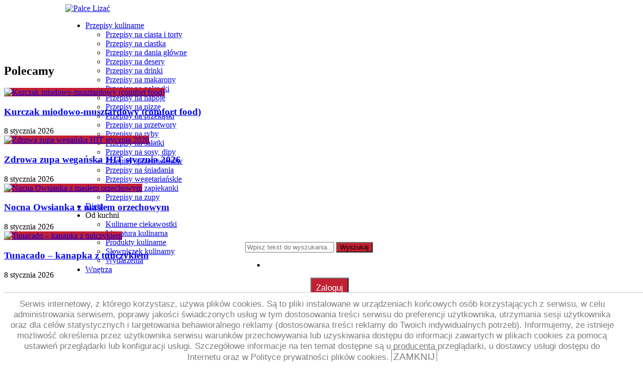

--- FILE ---
content_type: text/html; charset=UTF-8
request_url: https://palcelizac.pl/penne-z-cukinia-i-bazylia/2/
body_size: 24327
content:
   
<!DOCTYPE html>
<!--[if lt IE 7 ]><html class="ie ie6" lang="pl"> <![endif]-->
<!--[if IE 7 ]><html class="ie ie7" lang="pl"> <![endif]-->
<!--[if IE 8 ]><html class="ie ie8" lang="pl"> <![endif]-->
<!--[if IE 9 ]><html class="ie ie9" lang="pl"> <![endif]-->
<!--[if (gt IE 9)|!(IE)]><!--><html lang="pl"> <!--<![endif]-->
<head>
    <title>Penne z cukinią i bazylią | Palce Lizać | Page 2</title>
    <meta charset="UTF-8" />
    <link rel="profile" href="https://gmpg.org/xfn/11" />
    <link rel="pingback" href="https://palcelizac.pl/xmlrpc.php" />
    <link rel="alternate" type="application/rss+xml" title="Palce Lizać" href="https://palcelizac.pl/feed/" />
    <link rel="alternate" type="application/atom+xml" title="Palce Lizać" href="https://palcelizac.pl/feed/atom/" />
        <meta name='robots' content='max-image-preview:large' />
<link rel='dns-prefetch' href='//www.google.com' />
<link rel='dns-prefetch' href='//fonts.googleapis.com' />
<link rel="alternate" type="application/rss+xml" title="Palce Lizać &raquo; Feed" href="https://palcelizac.pl/feed/" />
<link rel="alternate" type="application/rss+xml" title="Palce Lizać &raquo; Comments Feed" href="https://palcelizac.pl/comments/feed/" />
<link rel="alternate" type="application/rss+xml" title="Palce Lizać &raquo; Penne z cukinią i bazylią Comments Feed" href="https://palcelizac.pl/penne-z-cukinia-i-bazylia/feed/" />
<link rel="alternate" title="oEmbed (JSON)" type="application/json+oembed" href="https://palcelizac.pl/wp-json/oembed/1.0/embed?url=https%3A%2F%2Fpalcelizac.pl%2Fpenne-z-cukinia-i-bazylia%2F" />
<link rel="alternate" title="oEmbed (XML)" type="text/xml+oembed" href="https://palcelizac.pl/wp-json/oembed/1.0/embed?url=https%3A%2F%2Fpalcelizac.pl%2Fpenne-z-cukinia-i-bazylia%2F&#038;format=xml" />
<style id='wp-img-auto-sizes-contain-inline-css' type='text/css'>
img:is([sizes=auto i],[sizes^="auto," i]){contain-intrinsic-size:3000px 1500px}
/*# sourceURL=wp-img-auto-sizes-contain-inline-css */
</style>
<link rel='stylesheet' id='login-with-ajax-css' href='https://palcelizac.pl/wp-content/plugins/login-with-ajax/widget/widget.css?ver=3.1.9' type='text/css' media='all' />
<style id='wp-emoji-styles-inline-css' type='text/css'>

	img.wp-smiley, img.emoji {
		display: inline !important;
		border: none !important;
		box-shadow: none !important;
		height: 1em !important;
		width: 1em !important;
		margin: 0 0.07em !important;
		vertical-align: -0.1em !important;
		background: none !important;
		padding: 0 !important;
	}
/*# sourceURL=wp-emoji-styles-inline-css */
</style>
<link rel='stylesheet' id='wp-block-library-css' href='https://palcelizac.pl/wp-includes/css/dist/block-library/style.min.css?ver=57a5fa85e138be3092fab846d8b7f571' type='text/css' media='all' />
<style id='global-styles-inline-css' type='text/css'>
:root{--wp--preset--aspect-ratio--square: 1;--wp--preset--aspect-ratio--4-3: 4/3;--wp--preset--aspect-ratio--3-4: 3/4;--wp--preset--aspect-ratio--3-2: 3/2;--wp--preset--aspect-ratio--2-3: 2/3;--wp--preset--aspect-ratio--16-9: 16/9;--wp--preset--aspect-ratio--9-16: 9/16;--wp--preset--color--black: #000000;--wp--preset--color--cyan-bluish-gray: #abb8c3;--wp--preset--color--white: #ffffff;--wp--preset--color--pale-pink: #f78da7;--wp--preset--color--vivid-red: #cf2e2e;--wp--preset--color--luminous-vivid-orange: #ff6900;--wp--preset--color--luminous-vivid-amber: #fcb900;--wp--preset--color--light-green-cyan: #7bdcb5;--wp--preset--color--vivid-green-cyan: #00d084;--wp--preset--color--pale-cyan-blue: #8ed1fc;--wp--preset--color--vivid-cyan-blue: #0693e3;--wp--preset--color--vivid-purple: #9b51e0;--wp--preset--gradient--vivid-cyan-blue-to-vivid-purple: linear-gradient(135deg,rgb(6,147,227) 0%,rgb(155,81,224) 100%);--wp--preset--gradient--light-green-cyan-to-vivid-green-cyan: linear-gradient(135deg,rgb(122,220,180) 0%,rgb(0,208,130) 100%);--wp--preset--gradient--luminous-vivid-amber-to-luminous-vivid-orange: linear-gradient(135deg,rgb(252,185,0) 0%,rgb(255,105,0) 100%);--wp--preset--gradient--luminous-vivid-orange-to-vivid-red: linear-gradient(135deg,rgb(255,105,0) 0%,rgb(207,46,46) 100%);--wp--preset--gradient--very-light-gray-to-cyan-bluish-gray: linear-gradient(135deg,rgb(238,238,238) 0%,rgb(169,184,195) 100%);--wp--preset--gradient--cool-to-warm-spectrum: linear-gradient(135deg,rgb(74,234,220) 0%,rgb(151,120,209) 20%,rgb(207,42,186) 40%,rgb(238,44,130) 60%,rgb(251,105,98) 80%,rgb(254,248,76) 100%);--wp--preset--gradient--blush-light-purple: linear-gradient(135deg,rgb(255,206,236) 0%,rgb(152,150,240) 100%);--wp--preset--gradient--blush-bordeaux: linear-gradient(135deg,rgb(254,205,165) 0%,rgb(254,45,45) 50%,rgb(107,0,62) 100%);--wp--preset--gradient--luminous-dusk: linear-gradient(135deg,rgb(255,203,112) 0%,rgb(199,81,192) 50%,rgb(65,88,208) 100%);--wp--preset--gradient--pale-ocean: linear-gradient(135deg,rgb(255,245,203) 0%,rgb(182,227,212) 50%,rgb(51,167,181) 100%);--wp--preset--gradient--electric-grass: linear-gradient(135deg,rgb(202,248,128) 0%,rgb(113,206,126) 100%);--wp--preset--gradient--midnight: linear-gradient(135deg,rgb(2,3,129) 0%,rgb(40,116,252) 100%);--wp--preset--font-size--small: 13px;--wp--preset--font-size--medium: 20px;--wp--preset--font-size--large: 36px;--wp--preset--font-size--x-large: 42px;--wp--preset--spacing--20: 0.44rem;--wp--preset--spacing--30: 0.67rem;--wp--preset--spacing--40: 1rem;--wp--preset--spacing--50: 1.5rem;--wp--preset--spacing--60: 2.25rem;--wp--preset--spacing--70: 3.38rem;--wp--preset--spacing--80: 5.06rem;--wp--preset--shadow--natural: 6px 6px 9px rgba(0, 0, 0, 0.2);--wp--preset--shadow--deep: 12px 12px 50px rgba(0, 0, 0, 0.4);--wp--preset--shadow--sharp: 6px 6px 0px rgba(0, 0, 0, 0.2);--wp--preset--shadow--outlined: 6px 6px 0px -3px rgb(255, 255, 255), 6px 6px rgb(0, 0, 0);--wp--preset--shadow--crisp: 6px 6px 0px rgb(0, 0, 0);}:where(.is-layout-flex){gap: 0.5em;}:where(.is-layout-grid){gap: 0.5em;}body .is-layout-flex{display: flex;}.is-layout-flex{flex-wrap: wrap;align-items: center;}.is-layout-flex > :is(*, div){margin: 0;}body .is-layout-grid{display: grid;}.is-layout-grid > :is(*, div){margin: 0;}:where(.wp-block-columns.is-layout-flex){gap: 2em;}:where(.wp-block-columns.is-layout-grid){gap: 2em;}:where(.wp-block-post-template.is-layout-flex){gap: 1.25em;}:where(.wp-block-post-template.is-layout-grid){gap: 1.25em;}.has-black-color{color: var(--wp--preset--color--black) !important;}.has-cyan-bluish-gray-color{color: var(--wp--preset--color--cyan-bluish-gray) !important;}.has-white-color{color: var(--wp--preset--color--white) !important;}.has-pale-pink-color{color: var(--wp--preset--color--pale-pink) !important;}.has-vivid-red-color{color: var(--wp--preset--color--vivid-red) !important;}.has-luminous-vivid-orange-color{color: var(--wp--preset--color--luminous-vivid-orange) !important;}.has-luminous-vivid-amber-color{color: var(--wp--preset--color--luminous-vivid-amber) !important;}.has-light-green-cyan-color{color: var(--wp--preset--color--light-green-cyan) !important;}.has-vivid-green-cyan-color{color: var(--wp--preset--color--vivid-green-cyan) !important;}.has-pale-cyan-blue-color{color: var(--wp--preset--color--pale-cyan-blue) !important;}.has-vivid-cyan-blue-color{color: var(--wp--preset--color--vivid-cyan-blue) !important;}.has-vivid-purple-color{color: var(--wp--preset--color--vivid-purple) !important;}.has-black-background-color{background-color: var(--wp--preset--color--black) !important;}.has-cyan-bluish-gray-background-color{background-color: var(--wp--preset--color--cyan-bluish-gray) !important;}.has-white-background-color{background-color: var(--wp--preset--color--white) !important;}.has-pale-pink-background-color{background-color: var(--wp--preset--color--pale-pink) !important;}.has-vivid-red-background-color{background-color: var(--wp--preset--color--vivid-red) !important;}.has-luminous-vivid-orange-background-color{background-color: var(--wp--preset--color--luminous-vivid-orange) !important;}.has-luminous-vivid-amber-background-color{background-color: var(--wp--preset--color--luminous-vivid-amber) !important;}.has-light-green-cyan-background-color{background-color: var(--wp--preset--color--light-green-cyan) !important;}.has-vivid-green-cyan-background-color{background-color: var(--wp--preset--color--vivid-green-cyan) !important;}.has-pale-cyan-blue-background-color{background-color: var(--wp--preset--color--pale-cyan-blue) !important;}.has-vivid-cyan-blue-background-color{background-color: var(--wp--preset--color--vivid-cyan-blue) !important;}.has-vivid-purple-background-color{background-color: var(--wp--preset--color--vivid-purple) !important;}.has-black-border-color{border-color: var(--wp--preset--color--black) !important;}.has-cyan-bluish-gray-border-color{border-color: var(--wp--preset--color--cyan-bluish-gray) !important;}.has-white-border-color{border-color: var(--wp--preset--color--white) !important;}.has-pale-pink-border-color{border-color: var(--wp--preset--color--pale-pink) !important;}.has-vivid-red-border-color{border-color: var(--wp--preset--color--vivid-red) !important;}.has-luminous-vivid-orange-border-color{border-color: var(--wp--preset--color--luminous-vivid-orange) !important;}.has-luminous-vivid-amber-border-color{border-color: var(--wp--preset--color--luminous-vivid-amber) !important;}.has-light-green-cyan-border-color{border-color: var(--wp--preset--color--light-green-cyan) !important;}.has-vivid-green-cyan-border-color{border-color: var(--wp--preset--color--vivid-green-cyan) !important;}.has-pale-cyan-blue-border-color{border-color: var(--wp--preset--color--pale-cyan-blue) !important;}.has-vivid-cyan-blue-border-color{border-color: var(--wp--preset--color--vivid-cyan-blue) !important;}.has-vivid-purple-border-color{border-color: var(--wp--preset--color--vivid-purple) !important;}.has-vivid-cyan-blue-to-vivid-purple-gradient-background{background: var(--wp--preset--gradient--vivid-cyan-blue-to-vivid-purple) !important;}.has-light-green-cyan-to-vivid-green-cyan-gradient-background{background: var(--wp--preset--gradient--light-green-cyan-to-vivid-green-cyan) !important;}.has-luminous-vivid-amber-to-luminous-vivid-orange-gradient-background{background: var(--wp--preset--gradient--luminous-vivid-amber-to-luminous-vivid-orange) !important;}.has-luminous-vivid-orange-to-vivid-red-gradient-background{background: var(--wp--preset--gradient--luminous-vivid-orange-to-vivid-red) !important;}.has-very-light-gray-to-cyan-bluish-gray-gradient-background{background: var(--wp--preset--gradient--very-light-gray-to-cyan-bluish-gray) !important;}.has-cool-to-warm-spectrum-gradient-background{background: var(--wp--preset--gradient--cool-to-warm-spectrum) !important;}.has-blush-light-purple-gradient-background{background: var(--wp--preset--gradient--blush-light-purple) !important;}.has-blush-bordeaux-gradient-background{background: var(--wp--preset--gradient--blush-bordeaux) !important;}.has-luminous-dusk-gradient-background{background: var(--wp--preset--gradient--luminous-dusk) !important;}.has-pale-ocean-gradient-background{background: var(--wp--preset--gradient--pale-ocean) !important;}.has-electric-grass-gradient-background{background: var(--wp--preset--gradient--electric-grass) !important;}.has-midnight-gradient-background{background: var(--wp--preset--gradient--midnight) !important;}.has-small-font-size{font-size: var(--wp--preset--font-size--small) !important;}.has-medium-font-size{font-size: var(--wp--preset--font-size--medium) !important;}.has-large-font-size{font-size: var(--wp--preset--font-size--large) !important;}.has-x-large-font-size{font-size: var(--wp--preset--font-size--x-large) !important;}
/*# sourceURL=global-styles-inline-css */
</style>

<style id='classic-theme-styles-inline-css' type='text/css'>
/*! This file is auto-generated */
.wp-block-button__link{color:#fff;background-color:#32373c;border-radius:9999px;box-shadow:none;text-decoration:none;padding:calc(.667em + 2px) calc(1.333em + 2px);font-size:1.125em}.wp-block-file__button{background:#32373c;color:#fff;text-decoration:none}
/*# sourceURL=/wp-includes/css/classic-themes.min.css */
</style>
<link rel='stylesheet' id='bp-mentions-css-css' href='https://palcelizac.pl/wp-content/plugins/buddypress/bp-activity/css/mentions.min.css?ver=14.4.0' type='text/css' media='all' />
<link rel='stylesheet' id='contact-form-7-css' href='https://palcelizac.pl/wp-content/plugins/contact-form-7/includes/css/styles.css?ver=5.1.9' type='text/css' media='all' />
<link rel='stylesheet' id='bd-opensans-css' href='https://fonts.googleapis.com/css?family=Open+Sans%3A300italic%2C400italic%2C600italic%2C700italic%2C800italic%2C400%2C300%2C600%2C700%2C800&#038;subset=latin%2Ccyrillic-ext%2Cgreek-ext%2Cgreek%2Cvietnamese%2Clatin-ext%2Ccyrillic&#038;ver=57a5fa85e138be3092fab846d8b7f571' type='text/css' media='all' />
<link rel='stylesheet' id='bd-oswald-css' href='https://fonts.googleapis.com/css?family=Oswald%3A400%2C300%2C700&#038;subset=latin%2Clatin-ext&#038;ver=57a5fa85e138be3092fab846d8b7f571' type='text/css' media='all' />
<link rel='stylesheet' id='default-css' href='https://palcelizac.pl/wp-content/themes/journal/style.css' type='text/css' media='all' />
<link rel='stylesheet' id='bd-font-awesome-css' href='https://palcelizac.pl/wp-content/themes/journal/fonts/font-awesome/css/font-awesome.min.css?ver=57a5fa85e138be3092fab846d8b7f571' type='text/css' media='all' />
<link rel='stylesheet' id='bd-fontello-css' href='https://palcelizac.pl/wp-content/themes/journal/fonts/fontello/css/fontello.css?ver=57a5fa85e138be3092fab846d8b7f571' type='text/css' media='all' />
<link rel='stylesheet' id='bd-lightbox-css' href='https://palcelizac.pl/wp-content/themes/journal/images/lightbox/themes/default/jquery.lightbox.css?ver=57a5fa85e138be3092fab846d8b7f571' type='text/css' media='all' />
<link rel='stylesheet' id='color-10-css' href='https://palcelizac.pl/wp-content/themes/journal/css/color-10.css?ver=57a5fa85e138be3092fab846d8b7f571' type='text/css' media='all' />
<link rel='stylesheet' id='Droid+Sans-css' href='https://fonts.googleapis.com/css?family=Droid+Sans%3Aregular%2C700&#038;ver=57a5fa85e138be3092fab846d8b7f571' type='text/css' media='all' />
<link rel='stylesheet' id='rt-mediaelement-css' href='https://palcelizac.pl/wp-content/plugins/buddypress-media/lib/media-element/mediaelementplayer-legacy.min.css?ver=4.6.3' type='text/css' media='all' />
<link rel='stylesheet' id='rt-mediaelement-wp-css' href='https://palcelizac.pl/wp-content/plugins/buddypress-media/lib/media-element/wp-mediaelement.min.css?ver=4.6.3' type='text/css' media='all' />
<link rel='stylesheet' id='dashicons-css' href='https://palcelizac.pl/wp-includes/css/dashicons.min.css?ver=57a5fa85e138be3092fab846d8b7f571' type='text/css' media='all' />
<link rel='stylesheet' id='rtmedia-main-css' href='https://palcelizac.pl/wp-content/plugins/buddypress-media/app/assets/css/rtmedia.min.css?ver=4.6.3' type='text/css' media='all' />
<link rel='stylesheet' id='rtmedia-upload-terms-main-css' href='https://palcelizac.pl/wp-content/plugins/buddypress-media/app/assets/css/rtm-upload-terms.min.css?ver=4.6.3' type='text/css' media='all' />
<script type="text/javascript" id="jquery-core-js-extra">
/* <![CDATA[ */
var bd_script = {"post_id":"223194","ajaxurl":"https://palcelizac.pl/wp-admin/admin-ajax.php"};
//# sourceURL=jquery-core-js-extra
/* ]]> */
</script>
<script type="text/javascript" src="https://palcelizac.pl/wp-includes/js/jquery/jquery.min.js?ver=3.7.1" id="jquery-core-js"></script>
<script type="text/javascript" src="https://palcelizac.pl/wp-includes/js/jquery/jquery-migrate.min.js?ver=3.4.1" id="jquery-migrate-js"></script>
<script type="text/javascript" id="login-with-ajax-js-extra">
/* <![CDATA[ */
var LWA = {"ajaxurl":"https://palcelizac.pl/wp-admin/admin-ajax.php"};
//# sourceURL=login-with-ajax-js-extra
/* ]]> */
</script>
<script type="text/javascript" src="https://palcelizac.pl/wp-content/plugins/login-with-ajax/widget/login-with-ajax.js?ver=3.1.9" id="login-with-ajax-js"></script>
<script type="text/javascript" id="sgr_recaptcha_main-js-extra">
/* <![CDATA[ */
var sgr_recaptcha = {"site_key":"6Ld04iYTAAAAACHhJcahkYbHy3SSTkHi12nKj38z"};
//# sourceURL=sgr_recaptcha_main-js-extra
/* ]]> */
</script>
<script type="text/javascript" src="https://palcelizac.pl/wp-content/plugins/simple-google-recaptcha/sgr.js?ver=1592395159" id="sgr_recaptcha_main-js"></script>
<script type="text/javascript" src="https://palcelizac.pl/wp-includes/js/plupload/moxie.min.js?ver=1.3.5.1" id="moxiejs-js"></script>
<script type="text/javascript" src="https://palcelizac.pl/wp-includes/js/plupload/plupload.min.js?ver=2.1.9" id="plupload-js"></script>
<script type="text/javascript" src="https://palcelizac.pl/wp-content/themes/journal/js/modernizr.js?ver=57a5fa85e138be3092fab846d8b7f571" id="modernizr-js"></script>
<script type="text/javascript" src="https://palcelizac.pl/wp-content/themes/journal/images/lightbox/jquery.lightbox.min.js?ver=57a5fa85e138be3092fab846d8b7f571" id="jquery.lightbox-js"></script>
<script type="text/javascript" src="https://palcelizac.pl/wp-content/themes/journal/js/jquery.flexslider-min.js?ver=57a5fa85e138be3092fab846d8b7f571" id="jquery.flexslider-js"></script>
<script type="text/javascript" src="https://palcelizac.pl/wp-content/themes/journal/js/jquery.isotope.min.js?ver=57a5fa85e138be3092fab846d8b7f571" id="bd.isotope-js"></script>
<script type="text/javascript" src="https://palcelizac.pl/wp-content/themes/journal/js/jquery.cycle.all.js?ver=57a5fa85e138be3092fab846d8b7f571" id="jquery.cycle-js"></script>
<script type="text/javascript" src="https://palcelizac.pl/wp-content/themes/journal/js/jquery.fitvids.js?ver=57a5fa85e138be3092fab846d8b7f571" id="jquery.fitvids-js"></script>
<script type="text/javascript" src="https://palcelizac.pl/wp-content/themes/journal/js/jquery.easing.1.3.js?ver=57a5fa85e138be3092fab846d8b7f571" id="jquery.easing-js"></script>
<script type="text/javascript" src="https://palcelizac.pl/wp-content/themes/journal/js/jquery.placeholder.js?ver=57a5fa85e138be3092fab846d8b7f571" id="jquery.placeholder-js"></script>
<script type="text/javascript" src="https://palcelizac.pl/wp-content/themes/journal/js/validation.js?ver=57a5fa85e138be3092fab846d8b7f571" id="comment.validation-js"></script>
<script type="text/javascript" id="bd-main-js-extra">
/* <![CDATA[ */
var js_local_vars = {"dropdown_goto":"Skocz do..."};
//# sourceURL=bd-main-js-extra
/* ]]> */
</script>
<script type="text/javascript" src="https://palcelizac.pl/wp-content/themes/journal/js/main.js?ver=57a5fa85e138be3092fab846d8b7f571" id="bd-main-js"></script>
<link rel="https://api.w.org/" href="https://palcelizac.pl/wp-json/" /><link rel="alternate" title="JSON" type="application/json" href="https://palcelizac.pl/wp-json/wp/v2/posts/223194" /><link rel="EditURI" type="application/rsd+xml" title="RSD" href="https://palcelizac.pl/xmlrpc.php?rsd" />

<link rel="canonical" href="https://palcelizac.pl/penne-z-cukinia-i-bazylia/2/" />
<link rel='shortlink' href='https://palcelizac.pl/?p=223194' />

	<script type="text/javascript">var ajaxurl = 'https://palcelizac.pl/wp-admin/admin-ajax.php';</script>


    <style>
        .sa-notification {
            height: 20px !important;
            width: 100% !important;
            margin-top: -25px !important;
            padding-bottom: 8px !important;
            padding-left: 10px !important;
            text-shadow: none !important;
            min-width: 320px !important;
        }

        .sa-notification a {
            display: inline !important;
            height: 15px !important;
            min-width: 0 !important;
            padding: 0 !important;
        }
    </style><script>
        function deleteArticlesNotification(action_id, item_id, adminUrl){
            jQuery("#"+action_id).children(".social-delete").html("");
            jQuery("#"+action_id ).children(".social-loader").show();

            jQuery.ajax({
                type: "post",
                url: adminUrl,
                data: { action: "deleteArticlesNotification", action_id:action_id, item_id:item_id },
                success:
                function(data) {
                    jQuery("#"+action_id).parent().hide();
                    jQuery("#ab-pending-notifications").html(jQuery("#ab-pending-notifications").html() - 1);
                }
             });
        }
    </script>			<style type="text/css">
							.rtmedia-activity-container ul.rtm-activity-media-list{
			overflow: auto;
			}

			div.rtmedia-activity-container ul.rtm-activity-media-list li.media-type-document,
			div.rtmedia-activity-container ul.rtm-activity-media-list li.media-type-other{
			margin-left: 0.6em !important;
			}

			.rtmedia-activity-container li.media-type-video{
			height: 240px !important;
			width: 320px !important;
			}

			.rtmedia-activity-container li.media-type-video div.rtmedia-item-thumbnail,
			.rtmedia-activity-container li.media-type-photo a{
			width: 100% !important;
			height: 98% !important;
			}

			.rtmedia-activity-container li.media-type-video div.rtmedia-item-thumbnail video{
			width: 100% !important;
			height: 100% !important;
			}

			.rtmedia-activity-container li.media-type-video div.rtmedia-item-thumbnail .mejs-video,
			.rtmedia-activity-container li.media-type-video div.rtmedia-item-thumbnail .mejs-video video,
			.rtmedia-activity-container li.media-type-video div.rtmedia-item-thumbnail .mejs-video .mejs-overlay-play{
			width: 100% !important;
			height: 100% !important;
			}

			.rtmedia-activity-container li.media-type-music{
			width: 320px !important;
			}

			.rtmedia-activity-container li.media-type-music .rtmedia-item-thumbnail,
			.rtmedia-activity-container li.media-type-music .rtmedia-item-thumbnail .mejs-audio,
			.rtmedia-activity-container li.media-type-music .rtmedia-item-thumbnail audio{
			width: 100% !important;
			}

			.rtmedia-activity-container li.media-type-photo{
			width: 320px !important;
			height: 240px !important;
			}

			.rtmedia-activity-container .media-type-photo .rtmedia-item-thumbnail,
			.rtmedia-activity-container .media-type-photo .rtmedia-item-thumbnail img {
			width: 100% !important;
			height: 100% !important;
			overflow: hidden;
			}
						#buddypress ul.activity-list li.activity-item .activity-comments ul li form.ac-form .rtmedia-comment-media-upload,#buddypress ul.activity-list li.activity-item .activity-comments ul li form.ac-form .rtmedia-container {
					display: none !important
				}
					.rtmedia-container ul.rtmedia-list li.rtmedia-list-item div.rtmedia-item-thumbnail {
		width: 150px;
		height: 150px;
		line-height: 150px;
		}
		.rtmedia-container ul.rtmedia-list li.rtmedia-list-item div.rtmedia-item-thumbnail img {
		max-width: 150px;
		max-height: 150px;
		}
		.rtmedia-container .rtmedia-list  .rtmedia-list-item {
		width: 150px;
		}
					</style>
			<link rel="shortcut icon" href="//palcelizac.pl/wp-content/uploads/2014/09/favpalce-01.png" type="image/x-icon" />
<meta name="description" content="Przepis na szybkie danie- penne z cukinia z dodatkiem bazylii." />
<meta name="keywords" content="2035,new,news,top" /><meta property="og:title" content="Penne z cukinią i bazylią  Palce Lizać  Page 2" />
<meta property="og:type" content="article" />
<meta property="og:url" content="https://palcelizac.pl/penne-z-cukinia-i-bazylia/" />
<meta property="og:site_name" content="Palce Lizać" />
<script type="text/javascript">
var bd_url = 'https://palcelizac.pl/wp-content/themes/journal';
</script>
<!--[if lt IE 9]><script src="https://palcelizac.pl/wp-content/themes/journal/js/html5.js"></script><![endif]-->
<meta name="viewport" content="width=device-width, initial-scale=1, maximum-scale=1" /><style type="text/css">
body {
}
.sidebar .widget {overflow: visible!important}
.gotop:hover,
.btn,
.button,
button.button,
.btn[type="submit"],
.button[type="submit"],
input[type="button"],
input[type="reset"],
input[type="submit"],
.top-menu ul ul li:hover > a, .top-menu ul ul :hover > a,
.nav ul ul li:hover > a, .nav ul ul :hover > a,
.nav ul li.current-menu-item ul.sub-menu a, .nav ul li.current-menu-item ul.sub-menu a:hover, .nav ul li.current-menu-parent ul.sub-menu a:hover, .nav ul li.current-page-ancestor ul.sub-menu a, .nav ul li.current-page-ancestor ul.sub-menu a:hover,
.nav ul li.current-menu-item a, .nav ul li.current-menu-item a:hover, .nav ul li.current-menu-parent a, .nav ul li.current-menu-parent a:hover, .nav ul li.current-page-ancestor a, .nav ul li.current-page-ancestor a:hover,
.header-v4 .top-bar-left .breaking-news .breaking-news-title,
.content-wrapper .post-image a,
#breaking-news-in-pic .post-image a,
div.box-title-more .prev:hover,
div.box-title-more .nxt:hover,
div.box-title-more .more-plus:hover,
#calendar_wrap #wp-calendar #today, #calendar_wrap #wp-calendar #today,
#footer-widgets .widget.widget_tabs .tabs_nav li.active,
.widget.flexslider .flex-prev:hover,
.widget.flexslider .flex-next:hover,
#slider.flexslider .flex-prev:hover,
#slider.flexslider .flex-next:hover,
.pagenavi span.pagenavi-current,
.home-blog .flexslider .flex-prev:hover,
.home-blog .flexslider .flex-next:hover,
.article .flexslider .flex-prev:hover,
.article .flexslider .flex-next:hover,
span.bd-criteria-percentage,
.tagcloud a:hover,
.home-box-title div.box-title-more .prev:hover,
.home-box-title div.box-title-more .nxt:hover,
.home-box-title div.box-title-more .more-plus:hover,
.header-v5 .breaking-news .breaking-news-title,
.post-gallery,
.gallery-caption,
#navigation ul#menu-nav > li:hover,
#navigation ul#menu-nav > li.current_page_item,
#navigation ul#menu-nav > li.current-menu-item,
#navigation ul#menu-nav > li.current-menu-paren,
.home-box-title div.box-title-more .more-plus,
#slider ul.slides li .t-cate,
#navigation ul#menu-nav > li.current-menu-ancestor > a
{
    background-color: #c22033 ;
}
a:hover,
span.required,
.pagenavi a:hover,
span.bd-criteria-percentage,
.post-navigation a:hover,
.breadcrumbs  a,
div.toggle span,
.header-v5 nav#nav ul .current_page_item a, .header-v5 nav#nav ul .current-menu-item  a, .header-v5 nav#nav ul > .current-menu-parent a
{
    color: #c22033;
}
div.box-title h2,
div.box-title-more .prev:hover,
div.box-title-more .nxt:hover,
div.box-title-more .more-plus:hover,
.widget.widget_tabs .tabs_nav li.active a,
.pagenavi span.pagenavi-current,
.pagenavi a:hover,
.post-entry blockquote,
.home-box-title h2,
.timeline-list .timeline-item .timeline-link  a,
.header-v5 nav#nav ul .current_page_item a, .header-v5 nav#nav ul .current-menu-item  a, .header-v5 nav#nav ul > .current-menu-parent a,
.header-v5 nav#nav ul ul,
.header-topbar.top,
#navigation ul ul
{
    border-color: #c22033 ;
}


</style><script>
  (function(i,s,o,g,r,a,m){i['GoogleAnalyticsObject']=r;i[r]=i[r]||function(){
  (i[r].q=i[r].q||[]).push(arguments)},i[r].l=1*new Date();a=s.createElement(o),
  m=s.getElementsByTagName(o)[0];a.async=1;a.src=g;m.parentNode.insertBefore(a,m)
  })(window,document,'script','//www.google-analytics.com/analytics.js','ga');

  ga('create', 'UA-43152631-1', 'palcelizac.pl');
  ga('send', 'pageview');

</script> 
<script src='https://www.google.com/recaptcha/api.js'></script> 
<script>
  window.googletag = window.googletag || {cmd: []};
  googletag.cmd.push(function() {
    googletag.defineSlot('/199415151/palce_lizac-screening', [1000, 400], 'div-gpt-ad-1575325631707-0').addService(googletag.pubads());
	googletag.defineSlot('/199415151/palce_lizac_mobile', [320, 180], 'div-gpt-ad-1575375081494-0').addService(googletag.pubads());
    googletag.pubads().enableSingleRequest();
    googletag.pubads().collapseEmptyDivs();
    googletag.enableServices();
  });
</script>
<!-- Google Tag Manager -->
<script>(function(w,d,s,l,i){w[l]=w[l]||[];w[l].push({'gtm.start':
new Date().getTime(),event:'gtm.js'});var f=d.getElementsByTagName(s)[0],
j=d.createElement(s),dl=l!='dataLayer'?'&l='+l:'';j.async=true;j.src=
'https://www.googletagmanager.com/gtm.js?id='+i+dl;f.parentNode.insertBefore(j,f);
})(window,document,'script','dataLayer','GTM-PL853KQL');</script>
<!-- End Google Tag Manager -->
<link rel='stylesheet' id='style-css' href='https://palcelizac.pl/wp-content/plugins/simple-google-recaptcha/sgr.css?ver=1592395159' type='text/css' media='all' />
</head>
<body class="bp-legacy wp-singular post-template-default single single-post postid-223194 single-format-standard paged-2 single-paged-2 wp-theme-journal" style=''>
<!-- Google Tag Manager (noscript) -->
<noscript><iframe src="https://www.googletagmanager.com/ns.html?id=GTM-PL853KQL"
height="0" width="0" style="display:none;visibility:hidden"></iframe></noscript>
<!-- End Google Tag Manager (noscript) -->
<script>
var $z = jQuery.noConflict();
var $j = jQuery.noConflict();
</script>
	
		<script type="text/javascript">
		function slimAdPositionsIfEmpty(adPosID){
			var my_iframe = $j("div#"+adPosID+" div iframe")[0];
			if(my_iframe.src == "javascript:\"<html><body%20style='background:transparent'></body></html>\""){
				$j("div#"+adPosID+" div iframe").attr({
					"width":"0",
					"height":"0"
				});
			}
			console.log("slimAdPositonsIfEmpty: " + adPosID);
		};
	</script>
	
		
		<style type="text/css">
	/* <![CDATA[ */
		#simplecookienotification_v01 a {color:#7C7C7C; text-decoration:none;} /* Dowolny stan linku. */
		#simplecookienotification_v01 a:link {color:#7C7C7C;} /* Normalny, nieodwiedzony link. */
		#simplecookienotification_v01 a:visited {color:#7C7C7C;} /* Link odwiedzony. */
		#simplecookienotification_v01 a:hover {color:#7C7C7C;text-decoration:underline;} /* Link po najechaniu nań myszą. */
		#simplecookienotification_v01 a:active {color:#7C7C7C;}
		a#ok:hover{text-decoration: none;};
	/* ]]> */
	</style>
	<div id="simplecookienotification_v01" style="display:block; z-index:99999; min-height:35px; width:100%; position:fixed; bottom:0; background-color:#FFFFFF; border-top:1px solid #CCC; text-align:center;">
		<div style="width:100%;margin-left:auto; margin-right:auto;height:50px;position:relative;">
			<div style="padding: 5px; float: left; color: rgb(124, 124, 124); font-size: 13pt; font-weight: normal; font-family: Tahoma,Helvetica,sans-serif; width: 95%; position: relative; top: 14%;">
			Serwis internetowy, z którego korzystasz, używa plików cookies. Są to pliki
instalowane w urządzeniach końcowych osób korzystających z serwisu, w celu
administrowania serwisem, poprawy jakości świadczonych usług w tym
dostosowania treści serwisu do preferencji użytkownika, utrzymania sesji
użytkownika oraz dla celów statystycznych i targetowania behawioralnego
reklamy (dostosowania treści reklamy do Twoich indywidualnych potrzeb).
Informujemy, że istnieje możliwość określenia przez użytkownika serwisu
warunków przechowywania lub uzyskiwania dostępu do informacji zawartych w
plikach cookies za pomocą ustawień przeglądarki lub konfiguracji usługi.
Szczegółowe informacje na ten temat dostępne są u producenta przeglądarki,
u dostawcy usługi dostępu do Internetu oraz w <a id="more" href="/polityka-prywatnosci/" target="_blank">Polityce prywatności plików
cookies</a>. 
<a id="ok" href="javascript:simplecookienotification_v01_create_cookie('simplecookienotification_v01',1,365);" style="position: relative;top: 14%;text-transform: uppercase; border: 1px solid #7C7C7C; padding:3px; font-size:14pt; font-family:Tahoma, Helvetica, sans-serif">ZAMKNIJ</a>  
			</div>
		</div>
	</div>
	<script type="text/javascript">
		var galTable= new Array(); 
		var galx = 0;
	</script>
	<script type="text/javascript"> 
		function simplecookienotification_v01_create_cookie(name,value,days) { 
			if (days) { 
				var date = new Date(); 
				date.setTime(date.getTime()+(365*24*60*60*1000)); 
				var expires = "; expires="+date.toGMTString(); 
			} else var expires = ""; 
				document.cookie = name+"="+value+expires+"; path=/"; 
				document.getElementById("simplecookienotification_v01").style.display = "none"; 
		} 
		function simplecookienotification_v01_read_cookie(name) { 
			var nameEQ = name + "="; 
			var ca = document.cookie.split(";"); 
			for(var i=0;i < ca.length;i++) { 
				var c = ca[i]; 
				while (c.charAt(0)==" ") c = c.substring(1,c.length); 
				if (c.indexOf(nameEQ) == 0) return c.substring(nameEQ.length,c.length); 
			} 
			return null; 
		} 
		var simplecookienotification_v01_jest = simplecookienotification_v01_read_cookie("simplecookienotification_v01"); 
		if(simplecookienotification_v01_jest==1){ 
			document.getElementById("simplecookienotification_v01").style.display = "none"; 
		}
	</script>
		
<div id="wrapper" class="boxed">

    
    <div id="navigation-none" style="height: 100px; width: 1020px;margin: 0px auto;">
    <div id="navigation">
        <div class="container">
                        <div class="logo header-logo logo-title" style="">
                <a href='https://palcelizac.pl/' title='Palce Lizać' rel='home' /> 
<div class='logo-wrapper'>
<img src='https://palcelizac.pl/wp-content/uploads/2014/09/logo2.png' alt='Palce Lizać' border='0' /> 
</div>
</a> 
            </div><!-- logo/-->

            
            <ul id="menu-nav" class="menu">
                                <li id="menu-item-186806" class="menu-item menu-item-type-taxonomy menu-item-object-category menu-item-has-children menu-item-186806"><a href="https://palcelizac.pl/kulinaria/przepisy-kulinarne/">Przepisy kulinarne</a>
<ul class="sub-menu">
	<li id="menu-item-186885" class="menu-item menu-item-type-taxonomy menu-item-object-category menu-item-186885"><a href="https://palcelizac.pl/kulinaria/przepisy-kulinarne/przepisy-na-ciasta-i-torty/" style="line-height: 2px;">Przepisy na ciasta i torty</a></li>
	<li id="menu-item-189070" class="menu-item menu-item-type-taxonomy menu-item-object-category menu-item-189070"><a href="https://palcelizac.pl/kulinaria/przepisy-kulinarne/przepisy-na-ciastka/" style="line-height: 2px;">Przepisy na ciastka</a></li>
	<li id="menu-item-186886" class="menu-item menu-item-type-taxonomy menu-item-object-category menu-item-186886"><a href="https://palcelizac.pl/kulinaria/przepisy-kulinarne/przepisy-na-dania-gwne/" style="line-height: 2px;">Przepisy na dania główne</a></li>
	<li id="menu-item-186887" class="menu-item menu-item-type-taxonomy menu-item-object-category menu-item-186887"><a href="https://palcelizac.pl/kulinaria/przepisy-kulinarne/przepisy-na-desery/" style="line-height: 2px;">Przepisy na desery</a></li>
	<li id="menu-item-186888" class="menu-item menu-item-type-taxonomy menu-item-object-category menu-item-186888"><a href="https://palcelizac.pl/kulinaria/przepisy-kulinarne/przepisy-na-drinki/" style="line-height: 2px;">Przepisy na drinki</a></li>
	<li id="menu-item-186889" class="menu-item menu-item-type-taxonomy menu-item-object-category menu-item-186889"><a href="https://palcelizac.pl/kulinaria/przepisy-kulinarne/przepisy-na-makarony/" style="line-height: 2px;">Przepisy na makarony</a></li>
	<li id="menu-item-186890" class="menu-item menu-item-type-taxonomy menu-item-object-category menu-item-186890"><a href="https://palcelizac.pl/kulinaria/przepisy-kulinarne/przepisy-nalewki/" style="line-height: 2px;">Przepisy na nalewki</a></li>
	<li id="menu-item-186891" class="menu-item menu-item-type-taxonomy menu-item-object-category menu-item-186891"><a href="https://palcelizac.pl/kulinaria/przepisy-kulinarne/przepisy-na-napoje/" style="line-height: 2px;">Przepisy na napoje</a></li>
	<li id="menu-item-186892" class="menu-item menu-item-type-taxonomy menu-item-object-category menu-item-186892"><a href="https://palcelizac.pl/kulinaria/przepisy-kulinarne/przepisy-na-pizz/" style="line-height: 2px;">Przepisy na pizzę</a></li>
	<li id="menu-item-186893" class="menu-item menu-item-type-taxonomy menu-item-object-category menu-item-186893"><a href="https://palcelizac.pl/kulinaria/przepisy-kulinarne/przepisy-na-przekski/" style="line-height: 2px;">Przepisy na przekąski</a></li>
	<li id="menu-item-186894" class="menu-item menu-item-type-taxonomy menu-item-object-category menu-item-186894"><a href="https://palcelizac.pl/kulinaria/przepisy-kulinarne/przepisy-przetwory/" style="line-height: 2px;">Przepisy na przetwory</a></li>
	<li id="menu-item-186895" class="menu-item menu-item-type-taxonomy menu-item-object-category menu-item-186895"><a href="https://palcelizac.pl/kulinaria/przepisy-kulinarne/przepisy-na-ryby/" style="line-height: 2px;">Przepisy na ryby</a></li>
	<li id="menu-item-186896" class="menu-item menu-item-type-taxonomy menu-item-object-category menu-item-186896"><a href="https://palcelizac.pl/kulinaria/przepisy-kulinarne/przepisy-na-saatki/" style="line-height: 2px;">Przepisy na sałatki</a></li>
	<li id="menu-item-186898" class="menu-item menu-item-type-taxonomy menu-item-object-category menu-item-186898"><a href="https://palcelizac.pl/kulinaria/przepisy-kulinarne/przepisy-na-sosy-dipy/" style="line-height: 2px;">Przepisy na sosy, dipy</a></li>
	<li id="menu-item-186901" class="menu-item menu-item-type-taxonomy menu-item-object-category menu-item-186901"><a href="https://palcelizac.pl/kulinaria/przepisy-kulinarne/przepisy-sprzed-wiekow/" style="line-height: 2px;">Przepisy sprzed wieków</a></li>
	<li id="menu-item-186897" class="menu-item menu-item-type-taxonomy menu-item-object-category menu-item-186897"><a href="https://palcelizac.pl/kulinaria/przepisy-kulinarne/przepisy-sniadania/" style="line-height: 2px;">Przepisy na śniadania</a></li>
	<li id="menu-item-186902" class="menu-item menu-item-type-taxonomy menu-item-object-category menu-item-186902"><a href="https://palcelizac.pl/kulinaria/przepisy-kulinarne/przepisy-wegetariaskie/" style="line-height: 2px;">Przepisy wegetariańskie</a></li>
	<li id="menu-item-186899" class="menu-item menu-item-type-taxonomy menu-item-object-category menu-item-186899"><a href="https://palcelizac.pl/kulinaria/przepisy-kulinarne/przepisy-na-zapiekanki/" style="line-height: 2px;">Przepisy na zapiekanki</a></li>
	<li id="menu-item-186900" class="menu-item menu-item-type-taxonomy menu-item-object-category menu-item-186900"><a href="https://palcelizac.pl/kulinaria/przepisy-kulinarne/przepisy-na-zupy/" style="line-height: 2px;">Przepisy na zupy</a></li>
</ul>
</li>
<li id="menu-item-186903" class="menu-item menu-item-type-custom menu-item-object-custom menu-item-186903"><a href="https://naobcasach.com/zdrowie-kobieta/diety-i-odchudzanie/" target="_blank">Diety</a></li>
<li id="menu-item-186904" class="menu-item menu-item-type-custom menu-item-object-custom menu-item-has-children menu-item-186904"><a style="cursor: pointer;">Od kuchni</a>
<ul class="sub-menu">
	<li id="menu-item-186807" class="menu-item menu-item-type-taxonomy menu-item-object-category current-post-ancestor current-menu-parent current-post-parent menu-item-186807"><a href="https://palcelizac.pl/kulinaria/kulinarne-ciekawostki/">Kulinarne ciekawostki</a></li>
	<li id="menu-item-186808" class="menu-item menu-item-type-taxonomy menu-item-object-category menu-item-186808"><a href="https://palcelizac.pl/kulinaria/literatura-kulinarna/">Literatura kulinarna</a></li>
	<li id="menu-item-186809" class="menu-item menu-item-type-taxonomy menu-item-object-category menu-item-186809"><a href="https://palcelizac.pl/kulinaria/produkty-kulinarne/">Produkty kulinarne</a></li>
	<li id="menu-item-186810" class="menu-item menu-item-type-taxonomy menu-item-object-category menu-item-186810"><a href="https://palcelizac.pl/kulinaria/kulinaria-slowniczek/">Słowniczek kulinarny</a></li>
	<li id="menu-item-186927" class="menu-item menu-item-type-taxonomy menu-item-object-category menu-item-186927"><a href="https://palcelizac.pl/kulinaria/wydarzenia/">Wydarzenia</a></li>
</ul>
</li>
<li id="menu-item-186905" class="menu-item menu-item-type-custom menu-item-object-custom menu-item-186905"><a href="https://naobcasach.com/dom-2/meble-i-wntrza/" target="_blank">Wnętrza</a></li>

                            </ul>
        
        </div>
                            <div class="header-bar" style="float:left;margin-top:-80px;padding-top:0;margin-left:358px;">
        <div class="container" style="width:650px;">

       <div class="search-box">
                                <form class="search" action="https://palcelizac.pl/" method="get">

        <span class="text"><input name="s" id="s" type="text" value="" placeholder="Wpisz tekst do wyszukania...">
        </span>

    <input type="submit" value="Wyszukaj" class="btn btn-small">
</form>                            </div>
    <div id="fb">
                               <ul>
                        <li class="social-area">
                            <div class="social-header">
                                <div class="social-icons icon-">
<a class="tooldown" title="Facebook" href="https://www.facebook.com/sprawdzone.przepisy?fref=ts" target="_blank"><i class="social_icon-facebook"></i></a>
</div><!-- .social-icons/-->                            </div>
                        </li>
                        </ul>
                       
    </div> 

       <div style="display:none;" id="logowanie">
 <div style="position:fixed;top:0;background:#f4f4f4;opacity:0.8;width:100%;left:0;height:100%;z-index:99;cursor:pointer;" title="Kliknij, aby zamknąć" id="logowanie-overlay"></div>
 <div style="width:450px;margin:30px -100px;z-index:9999;background:#ffffff;border:1px solid #cccccc;padding:20px;position:fixed;">
 <p title="Kliknij, aby zamknąć" id="logowanie-zamknij" style="float:right;font-size: 17px;margin-right: -18px;margin-top: -24px;cursor:pointer;">X</p>
                  	<div class="lwa lwa-default">        <form class="lwa-form" action="https://palcelizac.pl/wp-login.php" method="post">
        	<div>
        	<span class="lwa-status"></span>
            <table>
                <tr class="lwa-username">
                    <td class="lwa-username-label">
                        <label>Username</label>
                    </td>
                    <td class="lwa-username-input">
                        <input type="text" name="log" />
                    </td>
                </tr>
                <tr class="lwa-password">
                    <td class="lwa-password-label">
                        <label>Password</label>
                    </td>
                    <td class="lwa-password-input">
                        <input type="password" name="pwd" />
                    </td>
                </tr>
                <tr><td colspan="2"><div class="sgr-recaptcha"></div></td></tr>
                <tr class="lwa-submit">
                    <td class="lwa-submit-button">
                        <input type="submit" name="wp-submit" id="lwa_wp-submit" value="Log In" tabindex="100" />
                        <input type="hidden" name="lwa_profile_link" value="" />
                        <input type="hidden" name="login-with-ajax" value="login" />
						                    </td>
                    <td class="lwa-submit-links">
                        <input name="rememberme" type="checkbox" class="lwa-rememberme" value="forever" /> <label>Remember Me</label>
                        <br />
												<a class="lwa-links-remember" href="https://palcelizac.pl/wp-login.php?action=lostpassword" title="Password Lost and Found">Lost your password?</a>
						                        						<br />
						<a href="https://palcelizac.pl/rejestracja/" class="lwa-links-register lwa-links-modal">Register</a>
                                            </td>
                </tr>
            </table>
            </div>
        </form>
                <form class="lwa-remember" action="https://palcelizac.pl/wp-login.php?action=lostpassword" method="post" style="display:none;">
        	<div>
        	<span class="lwa-status"></span>
            <table>
                <tr>
                    <td>
                        <strong>Forgotten Password</strong>         
                    </td>
                </tr>
                <tr>
                    <td class="lwa-remember-email">  
                                                <input type="text" name="user_login" class="lwa-user-remember" value="Enter username or email" onfocus="if(this.value == 'Enter username or email'){this.value = '';}" onblur="if(this.value == ''){this.value = 'Enter username or email'}" />
                        <div class="sgr-recaptcha"></div>                    </td>
                </tr>
                <tr>
                    <td class="lwa-remember-buttons">
                        <input type="submit" value="Get New Password" class="lwa-button-remember" />
                        <a href="#" class="lwa-links-remember-cancel">Cancel</a>
                        <input type="hidden" name="login-with-ajax" value="remember" />
                    </td>
                </tr>
            </table>
            </div>
        </form>
        				<div class="lwa-register lwa-register-default lwa-modal" style="display:none;">
			<h4>Register For This Site</h4>
			<p><em class="lwa-register-tip">A password will be e-mailed to you.</em></p>
			<form class="lwa-register-form" action="https://palcelizac.pl/rejestracja/" method="post">
				<div>
				<span class="lwa-status"></span>
				<p class="lwa-username">
					<label>Username<br />
					<input type="text" name="user_login" id="user_login" class="input" size="20" tabindex="10" /></label>
				</p>
				<p class="lwa-email">
					<label>E-mail<br />
					<input type="text" name="user_email" id="user_email" class="input" size="25" tabindex="20" /></label>
				</p>
				<div class="sgr-recaptcha"></div>								<p class="submit">
					<input type="submit" name="wp-submit" id="wp-submit" class="button-primary" value="Register" tabindex="100" />
				</p>
		        <input type="hidden" name="login-with-ajax" value="register" />
		        </div>
			</form>
		</div>
			</div>                  </div>
      </div>
      <div style="float:left;margin-left:130px;" id="zaloguj">
           <button style="border-radius:0;background: none repeat scroll 0% 0% rgb(194, 32, 51);color:#ffffff;font-size:17px;padding:9px;margin-right:20px;cursor:pointer;">Zaloguj</button>
      </div> 
    
         
               <script>
         $z('#zaloguj').click(function() { $z('#logowanie').css('display','block'); });
         $z('#logowanie-zamknij,#logowanie-overlay').click(function() { $z('#logowanie').css('display','none'); });
          $z(document).keyup(function(e) { 
        if (e.keyCode == 27) {
        $z('#logowanie').css('display','none');
        }
        });
      </script> 
      </div>
      </div>
    </div><!-- #navigation -->
    </div>

<style>
#cat option[value="1"] {display:none;}
</style>
<script>
$j('#menu-item-186904 a:first').removeAttr('href').css('cursor','pointer');
$j('#menu-nav').css({'padding-top':'20px','margin-left':'300px','margin-bottom':'50px'});
$j('#menu-item-186806 .sub-menu li a').css('line-height','2px');
$j('#menu-item-186903 a,#menu-item-186905 a,#menu-item-186906 a').attr('target','_blank');
</script>
    <div class="header">
        <div class="container">
		
            <div class="clear"></div>
<div class="header-adv">
<!-- DoubleClick -->
<script type='text/javascript'>
var googletag = googletag || {};
googletag.cmd = googletag.cmd || [];
(function() {
var gads = document.createElement('script');
gads.async = true;
gads.type = 'text/javascript';
var useSSL = 'https:' == document.location.protocol;
gads.src = (useSSL ? 'https:' : 'http:') + 
'//www.googletagservices.com/tag/js/gpt.js';
var node = document.getElementsByTagName('script')[0];
node.parentNode.insertBefore(gads, node);
})();
</script>

<script type='text/javascript'>
googletag.cmd.push(function() {
googletag.defineSlot('/199415151/palce_lizac_sq_rectangle_dol_300x250', [[300, 250], [300, 600]], 'div-gpt-ad-1406628948948-1').addService(googletag.pubads());
googletag.defineSlot('/199415151/palce_lizac_sq_rectangle_gora_300x250', [[300, 250], [300, 600]], 'div-gpt-ad-1406628948948-2').addService(googletag.pubads());
googletag.defineSlot('/199415151/palce_lizac_sq_sky_gora_120x600', [[120, 600], [160, 600]], 'div-gpt-ad-1406628948948-4').addService(googletag.pubads());
googletag.pubads().collapseEmptyDivs();
googletag.enableServices();
});
</script>
<!-- End DoubleClick --><!-- insert in place where do you want -> Palcelizac.pl_ROS_Doublebillboard1 -->
	<script type="text/javascript">
    var spwidth = window.innerWidth || document.documentElement.clientWidth  || document.body.clientWidth;
    if(spwidth > 750) {
        document.write('<div class="spolecznoscinet" id="spolecznosci-7120"></div>');
    }
	</script>
</div><!-- .header-adv/-->
        </div>
    </div><!-- .header -->

<div class="clear"></div>

<div id="main" class="container">
        <div class="container">
        <div id="breaking-news-in-pic" class="breaking-news-in-pic">
            <div class="home-box-title">
                <h2><b>Polecamy</b>
                    <div class="breaking-news-in-pic-nav box-title-more">
                        <a class="prev" id="breaking-news-in-pic-prev" href="#"><i class="icon-chevron-left"></i></a>
                        <a class="nxt" id="breaking-news-in-pic-nxt" href="#"><i class="icon-chevron-right"></i></a>
                    </div>
                </h2>
            </div><!-- .box-title/-->

            <div class="post-warpper">
                                <div class="post-item">
                    <div class="post-image"><a href="https://palcelizac.pl/kurczak-miodowo-musztardowy-comfort-food/" title="Kurczak miodowo-musztardowy (comfort food)"><img width="300" height="210" src="https://palcelizac.pl/wp-content/uploads/2026/01/winter-chicken-tray-bake-103387-1-scaled-300x210.jpeg" alt="Kurczak miodowo-musztardowy (comfort food)" /></a></div><!-- .post-image/-->
                    <div class="post-caption">
                        <h3 class="post-title">
                            <a href="https://palcelizac.pl/kurczak-miodowo-musztardowy-comfort-food/" title="Kurczak miodowo-musztardowy (comfort food)" rel="bookmark">Kurczak miodowo-musztardowy (comfort food)</a>
                        </h3><!-- .post-title/-->
                        <div class="post-meta">
                            <span class="meta-date"><i class="icon-time"></i>8 stycznia 2026</span>
                        </div><!-- .post-meta/-->
                    </div><!-- .post-caption/-->
                </div><!-- article/-->
                                <div class="post-item">
                    <div class="post-image"><a href="https://palcelizac.pl/zdrowa-zupa-weganska-hit-stycznia-2026/" title="Zdrowa zupa wegańska HIT stycznia 2026"><img width="300" height="210" src="https://palcelizac.pl/wp-content/uploads/2026/01/Screenshot_26-300x210.jpg" alt="Zdrowa zupa wegańska HIT stycznia 2026" /></a></div><!-- .post-image/-->
                    <div class="post-caption">
                        <h3 class="post-title">
                            <a href="https://palcelizac.pl/zdrowa-zupa-weganska-hit-stycznia-2026/" title="Zdrowa zupa wegańska HIT stycznia 2026" rel="bookmark">Zdrowa zupa wegańska HIT stycznia 2026</a>
                        </h3><!-- .post-title/-->
                        <div class="post-meta">
                            <span class="meta-date"><i class="icon-time"></i>8 stycznia 2026</span>
                        </div><!-- .post-meta/-->
                    </div><!-- .post-caption/-->
                </div><!-- article/-->
                                <div class="post-item">
                    <div class="post-image"><a href="https://palcelizac.pl/nocna-owsianka-z-maslem-orzechowym/" title="Nocna Owsianka z masłem orzechowym"><img width="300" height="210" src="https://palcelizac.pl/wp-content/uploads/2026/01/peanut-butter-overnight-oats-6-300x210.jpg" alt="Nocna Owsianka z masłem orzechowym" /></a></div><!-- .post-image/-->
                    <div class="post-caption">
                        <h3 class="post-title">
                            <a href="https://palcelizac.pl/nocna-owsianka-z-maslem-orzechowym/" title="Nocna Owsianka z masłem orzechowym" rel="bookmark">Nocna Owsianka z masłem orzechowym</a>
                        </h3><!-- .post-title/-->
                        <div class="post-meta">
                            <span class="meta-date"><i class="icon-time"></i>8 stycznia 2026</span>
                        </div><!-- .post-meta/-->
                    </div><!-- .post-caption/-->
                </div><!-- article/-->
                                <div class="post-item">
                    <div class="post-image"><a href="https://palcelizac.pl/tunacado-kanapka-z-tunczykiem/" title="Tunacado – kanapka z tuńczykiem"><img width="300" height="210" src="https://palcelizac.pl/wp-content/uploads/2026/01/tunacado-recipe-7099199-hero-01-46222cc2c5704c1e808f50d0ee3a2261-300x210.jpg" alt="Tunacado – kanapka z tuńczykiem" /></a></div><!-- .post-image/-->
                    <div class="post-caption">
                        <h3 class="post-title">
                            <a href="https://palcelizac.pl/tunacado-kanapka-z-tunczykiem/" title="Tunacado – kanapka z tuńczykiem" rel="bookmark">Tunacado – kanapka z tuńczykiem</a>
                        </h3><!-- .post-title/-->
                        <div class="post-meta">
                            <span class="meta-date"><i class="icon-time"></i>8 stycznia 2026</span>
                        </div><!-- .post-meta/-->
                    </div><!-- .post-caption/-->
                </div><!-- article/-->
                                <div class="post-item">
                    <div class="post-image"><a href="https://palcelizac.pl/million-dollar-spaghetti/" title="Million Dollar Spaghetti"><img width="300" height="210" src="https://palcelizac.pl/wp-content/uploads/2026/01/Million-Dollar-Spaghetti-Web-17-300x210.jpg" alt="Million Dollar Spaghetti" /></a></div><!-- .post-image/-->
                    <div class="post-caption">
                        <h3 class="post-title">
                            <a href="https://palcelizac.pl/million-dollar-spaghetti/" title="Million Dollar Spaghetti" rel="bookmark">Million Dollar Spaghetti</a>
                        </h3><!-- .post-title/-->
                        <div class="post-meta">
                            <span class="meta-date"><i class="icon-time"></i>8 stycznia 2026</span>
                        </div><!-- .post-meta/-->
                    </div><!-- .post-caption/-->
                </div><!-- article/-->
                                <div class="post-item">
                    <div class="post-image"><a href="https://palcelizac.pl/stracciatella-wloska-zupa-jajeczna/" title="Stracciatella – włoska zupa jajeczna"><img width="300" height="210" src="https://palcelizac.pl/wp-content/uploads/2026/01/stracciatella-soup-recipe-snippet-2-300x210.jpg" alt="Stracciatella – włoska zupa jajeczna" /></a></div><!-- .post-image/-->
                    <div class="post-caption">
                        <h3 class="post-title">
                            <a href="https://palcelizac.pl/stracciatella-wloska-zupa-jajeczna/" title="Stracciatella – włoska zupa jajeczna" rel="bookmark">Stracciatella – włoska zupa jajeczna</a>
                        </h3><!-- .post-title/-->
                        <div class="post-meta">
                            <span class="meta-date"><i class="icon-time"></i>8 stycznia 2026</span>
                        </div><!-- .post-meta/-->
                    </div><!-- .post-caption/-->
                </div><!-- article/-->
                                <div class="post-item">
                    <div class="post-image"><a href="https://palcelizac.pl/tortilla-hiszpanska-z-chipsami/" title="Tortilla hiszpańska z chipsami"><img width="300" height="210" src="https://palcelizac.pl/wp-content/uploads/2026/01/opt__aboutcom__coeus__resources__content_migration__serious_eats__seriouseats.com__recipes__images__2017__01__20170120-salt-and-vinegar-spanish-tortilla-primary-930b2fbb010f434199ae418d44f3b443-300x210.jpg" alt="Tortilla hiszpańska z chipsami" /></a></div><!-- .post-image/-->
                    <div class="post-caption">
                        <h3 class="post-title">
                            <a href="https://palcelizac.pl/tortilla-hiszpanska-z-chipsami/" title="Tortilla hiszpańska z chipsami" rel="bookmark">Tortilla hiszpańska z chipsami</a>
                        </h3><!-- .post-title/-->
                        <div class="post-meta">
                            <span class="meta-date"><i class="icon-time"></i>8 stycznia 2026</span>
                        </div><!-- .post-meta/-->
                    </div><!-- .post-caption/-->
                </div><!-- article/-->
                                <div class="post-item">
                    <div class="post-image"><a href="https://palcelizac.pl/losos-pieczony-z-gremolata/" title="Łosoś pieczony z gremolatą"><img width="300" height="210" src="https://palcelizac.pl/wp-content/uploads/2026/01/Screenshot_987-300x210.jpg" alt="Łosoś pieczony z gremolatą" /></a></div><!-- .post-image/-->
                    <div class="post-caption">
                        <h3 class="post-title">
                            <a href="https://palcelizac.pl/losos-pieczony-z-gremolata/" title="Łosoś pieczony z gremolatą" rel="bookmark">Łosoś pieczony z gremolatą</a>
                        </h3><!-- .post-title/-->
                        <div class="post-meta">
                            <span class="meta-date"><i class="icon-time"></i>8 stycznia 2026</span>
                        </div><!-- .post-meta/-->
                    </div><!-- .post-caption/-->
                </div><!-- article/-->
                                <div class="post-item">
                    <div class="post-image"><a href="https://palcelizac.pl/zupa-z-czerwonej-soczewicy/" title="Zupa z czerwonej soczewicy"><img width="300" height="210" src="https://palcelizac.pl/wp-content/uploads/2026/01/Red-lentil-Soup-Recipe-11-300x210.jpg" alt="Zupa z czerwonej soczewicy" /></a></div><!-- .post-image/-->
                    <div class="post-caption">
                        <h3 class="post-title">
                            <a href="https://palcelizac.pl/zupa-z-czerwonej-soczewicy/" title="Zupa z czerwonej soczewicy" rel="bookmark">Zupa z czerwonej soczewicy</a>
                        </h3><!-- .post-title/-->
                        <div class="post-meta">
                            <span class="meta-date"><i class="icon-time"></i>8 stycznia 2026</span>
                        </div><!-- .post-meta/-->
                    </div><!-- .post-caption/-->
                </div><!-- article/-->
                                <div class="post-item">
                    <div class="post-image"><a href="https://palcelizac.pl/top-10-najbardziej-wiralowych-przepisow-kulinarnych-stycznia-2026/" title="TOP 10 najbardziej wiralowych przepisów kulinarnych stycznia (2026)"><img width="300" height="210" src="https://palcelizac.pl/wp-content/uploads/2026/01/How-to-Make-Chicken-Protein-Bowls-300x210.jpg" alt="TOP 10 najbardziej wiralowych przepisów kulinarnych stycznia (2026)" /></a></div><!-- .post-image/-->
                    <div class="post-caption">
                        <h3 class="post-title">
                            <a href="https://palcelizac.pl/top-10-najbardziej-wiralowych-przepisow-kulinarnych-stycznia-2026/" title="TOP 10 najbardziej wiralowych przepisów kulinarnych stycznia (2026)" rel="bookmark">TOP 10 najbardziej wiralowych przepisów kulinarnych stycznia (2026)</a>
                        </h3><!-- .post-title/-->
                        <div class="post-meta">
                            <span class="meta-date"><i class="icon-time"></i>8 stycznia 2026</span>
                        </div><!-- .post-meta/-->
                    </div><!-- .post-caption/-->
                </div><!-- article/-->
                                <div class="post-item">
                    <div class="post-image"><a href="https://palcelizac.pl/protein-bowl-z-wolowina-i-batatem-tiktok-hit/" title="Protein Bowl z wołowiną i batatem (TikTok HIT)"><img width="300" height="210" src="https://palcelizac.pl/wp-content/uploads/2026/01/Sweet-Potato-Beef-Taco-Bowls-6-300x210.jpg" alt="Protein Bowl z wołowiną i batatem (TikTok HIT)" /></a></div><!-- .post-image/-->
                    <div class="post-caption">
                        <h3 class="post-title">
                            <a href="https://palcelizac.pl/protein-bowl-z-wolowina-i-batatem-tiktok-hit/" title="Protein Bowl z wołowiną i batatem (TikTok HIT)" rel="bookmark">Protein Bowl z wołowiną i batatem (TikTok HIT)</a>
                        </h3><!-- .post-title/-->
                        <div class="post-meta">
                            <span class="meta-date"><i class="icon-time"></i>8 stycznia 2026</span>
                        </div><!-- .post-meta/-->
                    </div><!-- .post-caption/-->
                </div><!-- article/-->
                                <div class="post-item">
                    <div class="post-image"><a href="https://palcelizac.pl/kawa-a-odchudzanie-czy-kawa-pomaga-schudnac/" title="Kawa a odchudzanie – czy kawa pomaga schudnąć?"><img width="300" height="210" src="https://palcelizac.pl/wp-content/uploads/2026/01/granola-z-kawa-1499x1499-1-300x210.jpg" alt="Kawa a odchudzanie – czy kawa pomaga schudnąć?" /></a></div><!-- .post-image/-->
                    <div class="post-caption">
                        <h3 class="post-title">
                            <a href="https://palcelizac.pl/kawa-a-odchudzanie-czy-kawa-pomaga-schudnac/" title="Kawa a odchudzanie – czy kawa pomaga schudnąć?" rel="bookmark">Kawa a odchudzanie – czy kawa pomaga schudnąć?</a>
                        </h3><!-- .post-title/-->
                        <div class="post-meta">
                            <span class="meta-date"><i class="icon-time"></i>6 stycznia 2026</span>
                        </div><!-- .post-meta/-->
                    </div><!-- .post-caption/-->
                </div><!-- article/-->
                                <div class="post-item">
                    <div class="post-image"><a href="https://palcelizac.pl/jak-podawac-kawe-zasady-rodzaje-i-eleganckie-sposoby-serwowania/" title="Jak podawać kawę? Zasady, rodzaje i eleganckie sposoby serwowania"><img width="300" height="210" src="https://palcelizac.pl/wp-content/uploads/2026/01/Screenshot_110-300x210.jpg" alt="Jak podawać kawę? Zasady, rodzaje i eleganckie sposoby serwowania" /></a></div><!-- .post-image/-->
                    <div class="post-caption">
                        <h3 class="post-title">
                            <a href="https://palcelizac.pl/jak-podawac-kawe-zasady-rodzaje-i-eleganckie-sposoby-serwowania/" title="Jak podawać kawę? Zasady, rodzaje i eleganckie sposoby serwowania" rel="bookmark">Jak podawać kawę? Zasady, rodzaje i eleganckie sposoby serwowania</a>
                        </h3><!-- .post-title/-->
                        <div class="post-meta">
                            <span class="meta-date"><i class="icon-time"></i>6 stycznia 2026</span>
                        </div><!-- .post-meta/-->
                    </div><!-- .post-caption/-->
                </div><!-- article/-->
                                <div class="post-item">
                    <div class="post-image"><a href="https://palcelizac.pl/top-najlepsze-kawiarnie-w-polsce-przewodnik-po-wyjatkowych-kafejkach/" title="Top najlepsze kawiarnie w Polsce – przewodnik po wyjątkowych kafejkach"><img width="300" height="210" src="https://palcelizac.pl/wp-content/uploads/2026/01/Screenshot_97-300x210.jpg" alt="Top najlepsze kawiarnie w Polsce – przewodnik po wyjątkowych kafejkach" /></a></div><!-- .post-image/-->
                    <div class="post-caption">
                        <h3 class="post-title">
                            <a href="https://palcelizac.pl/top-najlepsze-kawiarnie-w-polsce-przewodnik-po-wyjatkowych-kafejkach/" title="Top najlepsze kawiarnie w Polsce – przewodnik po wyjątkowych kafejkach" rel="bookmark">Top najlepsze kawiarnie w Polsce – przewodnik po wyjątkowych kafejkach</a>
                        </h3><!-- .post-title/-->
                        <div class="post-meta">
                            <span class="meta-date"><i class="icon-time"></i>6 stycznia 2026</span>
                        </div><!-- .post-meta/-->
                    </div><!-- .post-caption/-->
                </div><!-- article/-->
                                <div class="post-item">
                    <div class="post-image"><a href="https://palcelizac.pl/najlepsze-kawy-na-swiecie-top-kawy-z-roznych-krajow/" title="Najlepsze kawy na świecie — top kawy z różnych krajów"><img width="300" height="210" src="https://palcelizac.pl/wp-content/uploads/2026/01/Screenshot_77-1-300x210.jpg" alt="Najlepsze kawy na świecie — top kawy z różnych krajów" /></a></div><!-- .post-image/-->
                    <div class="post-caption">
                        <h3 class="post-title">
                            <a href="https://palcelizac.pl/najlepsze-kawy-na-swiecie-top-kawy-z-roznych-krajow/" title="Najlepsze kawy na świecie — top kawy z różnych krajów" rel="bookmark">Najlepsze kawy na świecie — top kawy z różnych krajów</a>
                        </h3><!-- .post-title/-->
                        <div class="post-meta">
                            <span class="meta-date"><i class="icon-time"></i>6 stycznia 2026</span>
                        </div><!-- .post-meta/-->
                    </div><!-- .post-caption/-->
                </div><!-- article/-->
                                <div class="post-item">
                    <div class="post-image"><a href="https://palcelizac.pl/najlepsze-ekspresy-do-kawy-jaki-wybrac-do-domu/" title="Najlepsze ekspresy do kawy – jaki wybrać do domu?"><img width="300" height="210" src="https://palcelizac.pl/wp-content/uploads/2026/01/Screenshot_72-1-300x210.jpg" alt="Najlepsze ekspresy do kawy – jaki wybrać do domu?" /></a></div><!-- .post-image/-->
                    <div class="post-caption">
                        <h3 class="post-title">
                            <a href="https://palcelizac.pl/najlepsze-ekspresy-do-kawy-jaki-wybrac-do-domu/" title="Najlepsze ekspresy do kawy – jaki wybrać do domu?" rel="bookmark">Najlepsze ekspresy do kawy – jaki wybrać do domu?</a>
                        </h3><!-- .post-title/-->
                        <div class="post-meta">
                            <span class="meta-date"><i class="icon-time"></i>6 stycznia 2026</span>
                        </div><!-- .post-meta/-->
                    </div><!-- .post-caption/-->
                </div><!-- article/-->
                            </div>
            <script type="text/javascript">  
                jQuery(document).ready(function(){var e=jQuery("#breaking-news-in-pic .post-item");for(var t=0;t<e.length;t+=4){e.slice(t,t+4).wrapAll('<div class="post-items"></div>')};jQuery(function(){jQuery("#breaking-news-in-pic").cycle({fx:"scrollHorz",easing:"swing",timeout:5555,speed:600,slideExpr:".post-items",prev:"#breaking-news-in-pic-prev",next:"#breaking-news-in-pic-nxt",pause:false})})});
            </script>
        </div>
        </div>
    <div style="margin:0 auto;text-align:center;">
</div><video id="vjs-rcp1"
         class="video-js vjs-hidden vjs-ex-mcn-video vjs-default-skin"
 data-attr-category="314-palcelizac.pl" data-attr-a="true" data-attr-min="true"  data-attr-player-type="intertext"></video>


  <script type="text/javascript">
      (function() {
          var mcnV = Date.now();
          var mcnVid = document.createElement('script'); mcnVid.type = 'text/javascript'; mcnVid.async = true;
          mcnVid.src = 'https://mrex.exs.pl/script/mcn.min.js?'+mcnV;
          var mcnS = document.getElementsByTagName('script')[0]; mcnS.parentNode.insertBefore(mcnVid, mcnS);
          var mcnCss=document.createElement("link"); mcnCss.async = true; mcnCss.setAttribute("rel","stylesheet"),mcnCss.setAttribute("href","https://mrex.exs.pl/script/mcn.css?"+mcnV);
          mcnS.parentNode.insertBefore(mcnCss, mcnS);
      })();
  </script>
    <div class="">
    <div class="content-wrapper">
        <div class="inner">
        <ul class="breadcrumbs"><li><a class="crumbs-home-icon" itemprop="breadcrumb" href="https://palcelizac.pl"><i class="icon-home"></i></a><i class="icon-angle-right"></i></li> <a href="https://palcelizac.pl/kulinaria/">Kulinaria</a> <i class="icon-angle-right"></i> <li class="current">Penne z cukinią i bazylią</li></ul>                    <article class="article post-223194 post type-post status-publish format-standard has-post-thumbnail hentry category-kulinaria category-przepisy-na-makarony tag-57880 tag-new tag-news tag-top" id="post-223194">

                <div class="clearfix"></div>
                <h1 class="name post-title entry-title" itemprop="itemReviewed" itemscope itemtype="http://schema.org/Thing"><span itemprop="name">Penne z cukinią i bazylią</span></h1>
                <div class='clearfix'></div> 
<div class='post-meta-info'>
<div class='post_meta_cats'><i class='icon-file'></i>
<a href="https://palcelizac.pl/kulinaria/" rel="category tag">Kulinaria</a>, <a href="https://palcelizac.pl/kulinaria/przepisy-kulinarne/przepisy-na-makarony/" rel="category tag">Przepisy na Makarony</a></div>

</div>
                				                                                <div class="post-entry bottom40">
                                        <p id="zajawka"><strong>Przepis na szybkie danie- penne z cukinia z dodatkiem bazylii.</strong>

<a href="https://palcelizac.pl/wp-content/uploads/2019/03/pasta-1033216__340.jpg"><img class="aligncenter size-full wp-image-217805" src="https://palcelizac.pl/wp-content/uploads/2019/03/pasta-1033216__340.jpg" alt="" width="511" height="340" /></a></p><p id="skladniki"><span>składniki: </span><br><ul>
 	<li>300 g makaronu penne</li>
 	<li>cebula</li>
 	<li>2 ząbki czosnku</li>
 	<li>2 cukinie</li>
 	<li>250 ml śmietany</li>
 	<li>łyżka mąki pszennej</li>
 	<li>łyżka suszonej bazylii</li>
 	<li>sól, pieprz</li>
 	<li>olej</li>
 	<li>świeża bazylia</li>
</ul></p><p id="przyrzadzanie"><span>przyrządzanie:<span></p><ul>
<li>Ugotuj makaron. Cebule pokrój w kostkę a czosnek zetrzyj na tarce i zeszklij na oleju.</li>
<li>Dodaj pokrojoną w kostkę cukinię. i smaż aż zmięknie 5- 10 minut.</li>
<li>Posyp wszystko łyżką suszonej bazylii i zalej śmietaną połączoną z mąką.</li>
<li>Trzymaj na małym ogniu i mieszaj aż sos zgęstnieje.</li>
<li>Dopraw go solą i pieprzem. Polej sosem makaron.</li>
<li>Udekoruj świeżą bazylią.</li>
</ul>
<div class="paginacja-stron before"><a href="https://palcelizac.pl/penne-z-cukinia-i-bazylia/" class="post-page-numbers"><img src="https://palcelizac.pl/wp-content/themes/journal/images/poprzednia-02.png"></a></div><div class="paginacja-stron next"><a href="https://palcelizac.pl/penne-z-cukinia-i-bazylia/" class="post-page-numbers"></a></div> 
           
                 
<script>
	//usuniecie dziwnego artefaktu
	$j(".wpuf-attachments").css("display","none");
	function isUndefined(obj) {
		return $j.type(obj) === "undefined"
	}
	function isContained(obj,el) {
		return (obj.indexOf(el) != -1);
	}
	$j(document).ready(function() {
		//pobierz obrazek
		var wp_image =  $j("article img:eq(0)");
		var wp_image_cl = wp_image.attr("class");
		
		//pobierz linki
		//before
		var before_link = $j(".before a:eq(0)").attr("href");
		//next lub readmore
		var next_link = $j(".readmore a:eq(0)").attr("href");
		if(isUndefined(next_link))
			next_link = $j(".next a:eq(1)").attr("href");
		
		if(
		    //sprawdza czy jest potrzebna nawigacja
		   !(isUndefined(before_link)&&isUndefined(next_link)) &&
		    //a jeśli tak, to sprawdza czy obrazek zawiera odpowiednie klasy
		   (isContained(wp_image_cl,"wp-image-")   ||
		   isContained(wp_image_cl,"size-"))) {
			
			//otocz obrazek divem my-nav wraz z dekoracja flex-slidera
			$j(wp_image).wrapAll("<div id='my-nav' class='slider-flex flexslider' style='position:relative'></div>");
		
			//dodaj nawigacje
			$j("#my-nav").append('<ul class="flex-direction-nav"><li><a class="flex-prev" href="#" style="left: -50px;"><i class="icon-chevron-left"></i></a></li><li><a class="flex-next" href="#" style="right: -50px;"><i class="icon-chevron-right"></i></a></li></ul>');
		
			//wylacz punktowanie listy
			$j(".flex-direction-nav li").css("list-style-type","none");
			
			//wylacz obrazek loadera
			$j(".flexslider").css("background-image","none");
	
			//usun przyciski gdy nie ma linkow
			if(isUndefined(before_link)) $j(".flex-prev").remove();
			if(isUndefined(next_link)) $j(".flex-next").remove();
		
			//obsluz nawigacje gdy mysza wjezdza na obrazek img
			$j("#my-nav").mouseover(function() {
				$j(".flex-next").css({"display":"visible","right":"0"});
				$j(".flex-next").attr("href",next_link);
		
				$j(".flex-prev").css({"display":"visible","left":"0"});
				$j(".flex-prev").attr("href",before_link);
			});
		
			//obsluz nawigacje gdy mysza opuszcza obrazek img
			$j("#my-nav").mouseout(function() {
				$j(".flex-next").css({"display":""});
				$j(".flex-prev").css({"display":""});
			});
		}
	});
</script>

                             
                                    </div>
                                    <div class="post-tags">
                        <b>Tagi </b>
                         <a href="https://palcelizac.pl/tag/2035/" rel="tag">2035</a>, <a href="https://palcelizac.pl/tag/new/" rel="tag">new</a>, <a href="https://palcelizac.pl/tag/news/" rel="tag">news</a>, <a href="https://palcelizac.pl/tag/top/" rel="tag">top</a>                     </div><!-- .post-tags/-->
                     <script>
     $j("#more-pages-article a").attr("id","more-pages-article-link");
     </script>                 
                                    <script type="text/javascript">
        window.___gcfg = {lang: 'pl'};
        (function(w, d, s) {
            function go(){
                var js, fjs = d.getElementsByTagName(s)[0], load = function(url, id) {
                    if (d.getElementById(id)) {return;}
                    js = d.createElement(s); js.src = url; js.id = id;
                    fjs.parentNode.insertBefore(js, fjs);
                };
                load('//connect.facebook.net/en/all.js#xfbml=1', 'fbjssdk');
                load('https://apis.google.com/js/plusone.js', 'gplus1js');
                load('//platform.twitter.com/widgets.js', 'tweetjs');
            }
            if (w.addEventListener) { w.addEventListener("load", go, false); }
            else if (w.attachEvent) { w.attachEvent("onload",go); }
        }(window, document, 'script'));
    </script>

    <div class="post-share-box">
        <h4 class="post-share-title" style="display: none">
            Share :        </h4>

        
            <ul class="social_sharing_box_small">

                                    <li class="facebook">
                        <iframe src="https://www.facebook.com/plugins/like.php?href=https://palcelizac.pl/penne-z-cukinia-i-bazylia/&amp;width&amp;layout=button_count&amp;action=like&amp;show_faces=true&amp;share=false&amp;height=21" scrolling="no" frameborder="0" style="border:none; overflow:hidden; height:21px; width:105px" allowTransparency="true"></iframe>
                    </li>
                
                
                
                
                
            </ul>

        
    </div><!-- .post-share/-->
<div style="clear:both;"></div>
    
  
                                    <div class="post-navigation">
                        <span class="post-nav-left"><a href="https://palcelizac.pl/tradycyjne-kruche-ciasteczka/" rel="prev"><i class="icon-chevron-left"></i> &nbsp; Poprzedni artykuł</a></span>
                        <span class="post-nav-right"><a href="https://palcelizac.pl/zupa-brokulowa-na-bulionie/" rel="next">Następny artykuł &nbsp; <i class="icon-chevron-right"></i></a></span>
                    </div>
                                                                            </article>
                <div class="clear"></div>
        </div>
    </div><!-- .content-wrapper/-->
         <aside class="sidebar">
 <style>
 #kategorie-lista li {padding-bottom:7px;}
 </style>
 <div class="widget-title box-title">
<h2><b>
Kategorie przepisów
</b></h2>
</div>
<ul id="kategorie-lista" style="margin-bottom:20px;min-height:295px;background: url('https://palcelizac.pl/wp-content/themes/journal/images/kartka.png') no-repeat scroll 0 0 / cover  rgba(0, 0, 0, 0);font-family: Segoe Print;font-size: 12pt;padding: 15px 46px;">
	<div style="float:left;margin-right:2px;">
  	<li><a href="https://palcelizac.pl/kulinaria/przepisy-kulinarne/przepisy-na-ciasta-i-torty/" id="44584">Ciasta i torty</a></li>
    <li><a href="https://palcelizac.pl/kulinaria/przepisy-kulinarne/przepisy-na-ciastka/" id="189070">Ciastka</a></li>
		<li><a href="https://palcelizac.pl/kulinaria/przepisy-kulinarne/przepisy-na-dania-gwne/" id="44585">Dania główne</a></li>
		<li><a href="https://palcelizac.pl/kulinaria/przepisy-kulinarne/przepisy-na-desery/" id="44586">Desery</a></li>
		<li><a href="https://palcelizac.pl/kulinaria/przepisy-kulinarne/przepisy-na-drinki/" id="44588">Drinki</a></li>
		<li><a href="https://palcelizac.pl/kulinaria/przepisy-kulinarne/przepisy-na-makarony/" id="44587">Makarony</a></li>
    <li><a href="https://palcelizac.pl/kulinaria/przepisy-kulinarne/przepisy-nalewki/" id="50563">Nalewki</a></li>    
		<li><a href="https://palcelizac.pl/kulinaria/przepisy-kulinarne/przepisy-na-napoje/" id="44589">Napoje</a></li>
		<li><a href="https://palcelizac.pl/kulinaria/przepisy-kulinarne/przepisy-na-pizz/" id="44590">Pizza</a></li>
		<li><a href="https://palcelizac.pl/kulinaria/przepisy-kulinarne/przepisy-na-przekski/" id="44591">Przekąski</a></li>
    <li><a href="https://palcelizac.pl/kulinaria/przepisy-kulinarne/przepisy-przetwory/" id="50560">Przetwory</a></li>
    </div>
    <div style="width: 10px;height:295px;float: left;"></div>
    <div>
    <li><a href="https://palcelizac.pl/kulinaria/przepisy-kulinarne/przepisy-na-ryby/" id="44592">Ryby</a></li>
		<li><a href="https://palcelizac.pl/kulinaria/przepisy-kulinarne/przepisy-na-saatki/" id="44593">Sałatki</a></li>
		<li><a href="https://palcelizac.pl/kulinaria/przepisy-kulinarne/przepisy-na-sosy-dipy/" id="44594">Sosy, dipy</a></li>
    <li><a href="https://palcelizac.pl/kulinaria/przepisy-kulinarne/przepisy-sprzed-wiekow/" id="50564">Sprzed wieków</a></li>
    <li><a href="https://palcelizac.pl/kulinaria/przepisy-kulinarne/przepisy-sniadania/" id="50561">Śniadania</a></li>
		<li><a href="https://palcelizac.pl/kulinaria/przepisy-kulinarne/przepisy-wegetariaskie/" id="44595">Wegetariańskie</a></li>        
		<li><a href="https://palcelizac.pl/kulinaria/przepisy-kulinarne/przepisy-na-zapiekanki/" id="44596">Zapiekanki</a></li>
		<li><a href="https://palcelizac.pl/kulinaria/przepisy-kulinarne/przepisy-na-zupy/" id="44597">Zupy</a></li>
    </div>
</ul> 
<script>
$j('#').css('color','#c22033');
</script>
<!-- insert in place where do you want -> Palcelizac.pl_ROS_Rectangle1 -->
	<script type="text/javascript">
    var spwidth = window.innerWidth || document.documentElement.clientWidth  || document.body.clientWidth;
    if(spwidth > 750) {
        document.write('<div class="spolecznoscinet" id="spolecznosci-7121"></div>');
    }
	</script>
<div class="widget-title box-title">
<h2><b>
NAJPOPULARNIEJSZE
</b></h2>
</div>
<li>   
<a href="https://palcelizac.pl/kawa-a-odchudzanie-czy-kawa-pomaga-schudnac/?utm_source=palcelizac.pl&utm_medium=obrazek&utm_campaign=najpopularniejsze"><img src="https://palcelizac.pl/wp-content/uploads/2026/01/granola-z-kawa-1499x1499-1-300x200.jpg" width="300" height="200" alt="" style="position:relative;max-height:200px;"></a>
<div style="background: white none repeat scroll 0px 0px ! important; display: block; position: absolute; margin-left: 25px; padding: 2px 10px; margin-top: -65px; width: 230px; font-size: 14px;height:57px;"><div style="float:left;font-size:50px;"><a href="https://palcelizac.pl/kawa-a-odchudzanie-czy-kawa-pomaga-schudnac/?utm_source=naobcasach.pl&utm_medium=link&utm_campaign=najpopularniejsze" style="text-decoration:none;color:inherit;">1</a></div><div style="margin-left:32px;"><a href="https://palcelizac.pl/kawa-a-odchudzanie-czy-kawa-pomaga-schudnac/?utm_source=naobcasach.pl&utm_medium=link&utm_campaign=najpopularniejsze" style="text-decoration:none;color:inherit;">Kawa a odchudzanie – czy kawa pomaga schudnąć?</a></div></div>
</li><li>   
<a href="https://palcelizac.pl/pizza-na-sylwestra-3-odslony-ktore-znikna-ze-stolu/?utm_source=palcelizac.pl&utm_medium=obrazek&utm_campaign=najpopularniejsze"><img src="https://palcelizac.pl/wp-content/uploads/2025/12/zawijana-pizza_13-300x200.jpg" width="300" height="200" alt="" style="position:relative;max-height:200px;"></a>
<div style="background: white none repeat scroll 0px 0px ! important; display: block; position: absolute; margin-left: 25px; padding: 2px 10px; margin-top: -65px; width: 230px; font-size: 14px;height:57px;"><div style="float:left;font-size:50px;"><a href="https://palcelizac.pl/pizza-na-sylwestra-3-odslony-ktore-znikna-ze-stolu/?utm_source=naobcasach.pl&utm_medium=link&utm_campaign=najpopularniejsze" style="text-decoration:none;color:inherit;">2</a></div><div style="margin-left:32px;"><a href="https://palcelizac.pl/pizza-na-sylwestra-3-odslony-ktore-znikna-ze-stolu/?utm_source=naobcasach.pl&utm_medium=link&utm_campaign=najpopularniejsze" style="text-decoration:none;color:inherit;">Pizza na Sylwestra – 3 odsłony, które znikną ze stołu</a></div></div>
</li><li>   
<a href="https://palcelizac.pl/piernikowe-latte/?utm_source=palcelizac.pl&utm_medium=obrazek&utm_campaign=najpopularniejsze"><img src="https://palcelizac.pl/wp-content/uploads/2025/11/gingerbread_latte_thumbnail-300x200.jpg" width="300" height="200" alt="" style="position:relative;max-height:200px;"></a>
<div style="background: white none repeat scroll 0px 0px ! important; display: block; position: absolute; margin-left: 25px; padding: 2px 10px; margin-top: -65px; width: 230px; font-size: 14px;height:57px;"><div style="float:left;font-size:50px;"><a href="https://palcelizac.pl/piernikowe-latte/?utm_source=naobcasach.pl&utm_medium=link&utm_campaign=najpopularniejsze" style="text-decoration:none;color:inherit;">3</a></div><div style="margin-left:32px;"><a href="https://palcelizac.pl/piernikowe-latte/?utm_source=naobcasach.pl&utm_medium=link&utm_campaign=najpopularniejsze" style="text-decoration:none;color:inherit;">Piernikowe Latte</a></div></div>
</li><li>   
<a href="https://palcelizac.pl/gozdziki-swiateczny-antybiotyk-wlasciwosci-i-przepisy-z-gozdzikami/?utm_source=palcelizac.pl&utm_medium=obrazek&utm_campaign=najpopularniejsze"><img src="https://palcelizac.pl/wp-content/uploads/2025/11/Screenshot_2-300x200.jpg" width="300" height="200" alt="" style="position:relative;max-height:200px;"></a>
<div style="background: white none repeat scroll 0px 0px ! important; display: block; position: absolute; margin-left: 25px; padding: 2px 10px; margin-top: -65px; width: 230px; font-size: 14px;height:57px;"><div style="float:left;font-size:50px;"><a href="https://palcelizac.pl/gozdziki-swiateczny-antybiotyk-wlasciwosci-i-przepisy-z-gozdzikami/?utm_source=naobcasach.pl&utm_medium=link&utm_campaign=najpopularniejsze" style="text-decoration:none;color:inherit;">4</a></div><div style="margin-left:32px;"><a href="https://palcelizac.pl/gozdziki-swiateczny-antybiotyk-wlasciwosci-i-przepisy-z-gozdzikami/?utm_source=naobcasach.pl&utm_medium=link&utm_campaign=najpopularniejsze" style="text-decoration:none;color:inherit;">Goździki – świąteczny antybiotyk. Właściwości i przepisy z goździkami</a></div></div>
</li><li>   
<a href="https://palcelizac.pl/nocna-owsianka-z-maslem-orzechowym/?utm_source=palcelizac.pl&utm_medium=obrazek&utm_campaign=najpopularniejsze"><img src="https://palcelizac.pl/wp-content/uploads/2026/01/peanut-butter-overnight-oats-6-300x200.jpg" width="300" height="200" alt="" style="position:relative;max-height:200px;"></a>
<div style="background: white none repeat scroll 0px 0px ! important; display: block; position: absolute; margin-left: 25px; padding: 2px 10px; margin-top: -65px; width: 230px; font-size: 14px;height:57px;"><div style="float:left;font-size:50px;"><a href="https://palcelizac.pl/nocna-owsianka-z-maslem-orzechowym/?utm_source=naobcasach.pl&utm_medium=link&utm_campaign=najpopularniejsze" style="text-decoration:none;color:inherit;">5</a></div><div style="margin-left:32px;"><a href="https://palcelizac.pl/nocna-owsianka-z-maslem-orzechowym/?utm_source=naobcasach.pl&utm_medium=link&utm_campaign=najpopularniejsze" style="text-decoration:none;color:inherit;">Nocna Owsianka z masłem orzechowym</a></div></div>
</li><br>
<!-- insert in place where do you want -> Palcelizac.pl_ROS_Halfpage1 -->
	<script type="text/javascript">
    var spwidth = window.innerWidth || document.documentElement.clientWidth  || document.body.clientWidth;
    if(spwidth > 750) {
        document.write('<div class="spolecznoscinet" id="spolecznosci-7122"></div>');
    }
	</script>
<div id="bd-cate-posts-13" class="widget bd-cate-posts">
<div class="widget-title box-title">
<h2><b>
<a href="https://palcelizac.pl/smaki-swiata/">Smaki świata</a>
</b></h2>
</div>
<div class="widget-inner video-box clearfix">
        <div class="post-warpper">
            <div class="post-item">
                <div class="post-image"><a href="https://palcelizac.pl/jaka-kawe-pija-wlosi-zasady-ktore-zaskakuja-turystow/" title="Jaką kawę piją Włosi? Zasady, które zaskakują turystów" > <img src="https://palcelizac.pl/wp-content/uploads/2026/01/Screenshot_68-52x50.jpg" width="52" height="50" alt="Jaką kawę piją Włosi? Zasady, które zaskakują turystów" border="0" /> </a></div><!-- .post-image/-->
                <div class="post-caption">
                    <h3 class="post-title">
                        <a href="https://palcelizac.pl/jaka-kawe-pija-wlosi-zasady-ktore-zaskakuja-turystow/" title="Jaką kawę piją Włosi? Zasady, które zaskakują turystów" rel="bookmark">Jaką kawę piją Włosi? Zasady, które zaskakują turystów</a>
                    </h3><!-- .post-title/-->
                    <div class="post-meta">
                        <span class='meta-date'><i class='icon-time'></i>6 stycznia 2026</span>                                            </div><!-- .post-meta/-->

                </div><!-- .post-caption/-->
            </div><!-- article/-->
        </div>
            <div class="post-warpper">
            <div class="post-item">
                <div class="post-image"><a href="https://palcelizac.pl/top-10-dan-rozgrzewajacych-i-comfort-food-w-warszawie-idealne-na-zimowe-miesiace/" title="TOP 10 dań rozgrzewających i comfort food w Warszawie – idealne na zimowe miesiące" > <img src="https://palcelizac.pl/wp-content/uploads/2026/01/MG_6069-scaled-1-52x50.jpg" width="52" height="50" alt="TOP 10 dań rozgrzewających i comfort food w Warszawie – idealne na zimowe miesiące" border="0" /> </a></div><!-- .post-image/-->
                <div class="post-caption">
                    <h3 class="post-title">
                        <a href="https://palcelizac.pl/top-10-dan-rozgrzewajacych-i-comfort-food-w-warszawie-idealne-na-zimowe-miesiace/" title="TOP 10 dań rozgrzewających i comfort food w Warszawie – idealne na zimowe miesiące" rel="bookmark">TOP 10 dań rozgrzewających i comfort food w Warszawie – idealne na zimowe miesiące</a>
                    </h3><!-- .post-title/-->
                    <div class="post-meta">
                        <span class='meta-date'><i class='icon-time'></i>6 stycznia 2026</span>                                            </div><!-- .post-meta/-->

                </div><!-- .post-caption/-->
            </div><!-- article/-->
        </div>
            <div class="post-warpper">
            <div class="post-item">
                <div class="post-image"><a href="https://palcelizac.pl/top-10-najciekawszych-wydarzen-kulinarnych-w-styczniu-w-polsce/" title="TOP 10 najciekawszych wydarzeń kulinarnych w styczniu w Polsce" > <img src="https://palcelizac.pl/wp-content/uploads/2026/01/583026764_1297546762399281_1644437948356238813_n-52x50.jpg" width="52" height="50" alt="TOP 10 najciekawszych wydarzeń kulinarnych w styczniu w Polsce" border="0" /> </a></div><!-- .post-image/-->
                <div class="post-caption">
                    <h3 class="post-title">
                        <a href="https://palcelizac.pl/top-10-najciekawszych-wydarzen-kulinarnych-w-styczniu-w-polsce/" title="TOP 10 najciekawszych wydarzeń kulinarnych w styczniu w Polsce" rel="bookmark">TOP 10 najciekawszych wydarzeń kulinarnych w styczniu w Polsce</a>
                    </h3><!-- .post-title/-->
                    <div class="post-meta">
                        <span class='meta-date'><i class='icon-time'></i>5 stycznia 2026</span>                                            </div><!-- .post-meta/-->

                </div><!-- .post-caption/-->
            </div><!-- article/-->
        </div>
            <div class="post-warpper">
            <div class="post-item">
                <div class="post-image"><a href="https://palcelizac.pl/15-najciekawszych-swiateczno-kulinarnych-wydarzen-w-polsce-w-grudniu/" title="15 najciekawszych świąteczno-kulinarnych wydarzeń w Polsce w grudniu" > <img src="https://palcelizac.pl/wp-content/uploads/2025/11/Jarmark-Poznan-2024--52x50.jpg" width="52" height="50" alt="15 najciekawszych świąteczno-kulinarnych wydarzeń w Polsce w grudniu" border="0" /> </a></div><!-- .post-image/-->
                <div class="post-caption">
                    <h3 class="post-title">
                        <a href="https://palcelizac.pl/15-najciekawszych-swiateczno-kulinarnych-wydarzen-w-polsce-w-grudniu/" title="15 najciekawszych świąteczno-kulinarnych wydarzeń w Polsce w grudniu" rel="bookmark">15 najciekawszych świąteczno-kulinarnych wydarzeń w Polsce w grudniu</a>
                    </h3><!-- .post-title/-->
                    <div class="post-meta">
                        <span class='meta-date'><i class='icon-time'></i>30 listopada 2025</span>                                            </div><!-- .post-meta/-->

                </div><!-- .post-caption/-->
            </div><!-- article/-->
        </div>
            <div class="post-warpper">
            <div class="post-item">
                <div class="post-image"><a href="https://palcelizac.pl/panettone-wloska-swiateczna-babka/" title="Panettone – włoska świąteczna babka" > <img src="https://palcelizac.pl/wp-content/uploads/2025/11/panettone-italian-christmas-cake-from-milan-4052603-Hero-01-0ee60242649f47c9b1e3e4af5657b3a8-52x50.jpg" width="52" height="50" alt="Panettone – włoska świąteczna babka" border="0" /> </a></div><!-- .post-image/-->
                <div class="post-caption">
                    <h3 class="post-title">
                        <a href="https://palcelizac.pl/panettone-wloska-swiateczna-babka/" title="Panettone – włoska świąteczna babka" rel="bookmark">Panettone – włoska świąteczna babka</a>
                    </h3><!-- .post-title/-->
                    <div class="post-meta">
                        <span class='meta-date'><i class='icon-time'></i>29 listopada 2025</span>                                            </div><!-- .post-meta/-->

                </div><!-- .post-caption/-->
            </div><!-- article/-->
        </div>
    </div>
</div><!-- .widget/--><div id="bd-recent-posts-4" class="widget bd-recent-posts">
<div class="widget-title box-title">
<h2><b>
<a href="/nowosci/">Nowości</a>
</b></h2>
</div>
<div class="widget-inner video-box clearfix">
    <div class="post-warpper">
        <div class="post-item">
            <div class="post-image"><a href="https://palcelizac.pl/kurczak-miodowo-musztardowy-comfort-food/" title="Kurczak miodowo-musztardowy (comfort food)" > <img src="https://palcelizac.pl/wp-content/uploads/2026/01/winter-chicken-tray-bake-103387-1-scaled-52x50.jpeg" width="52" height="50" alt="Kurczak miodowo-musztardowy (comfort food)" border="0" /> </a></div><!-- .post-image/-->
            <div class="post-caption">
                <h3 class="post-title">
                    <a href="https://palcelizac.pl/kurczak-miodowo-musztardowy-comfort-food/" title="Kurczak miodowo-musztardowy (comfort food)" rel="bookmark">Kurczak miodowo-musztardowy (comfort food)</a>
                </h3><!-- .post-title/-->
                <div class="post-meta">
                    <span class='meta-date'><i class='icon-time'></i>8 stycznia 2026</span>                                    </div><!-- .post-meta/-->

            </div><!-- .post-caption/-->
        </div><!-- article/-->
    </div>
        <div class="post-warpper">
        <div class="post-item">
            <div class="post-image"><a href="https://palcelizac.pl/zdrowa-zupa-weganska-hit-stycznia-2026/" title="Zdrowa zupa wegańska HIT stycznia 2026" > <img src="https://palcelizac.pl/wp-content/uploads/2026/01/Screenshot_26-52x50.jpg" width="52" height="50" alt="Zdrowa zupa wegańska HIT stycznia 2026" border="0" /> </a></div><!-- .post-image/-->
            <div class="post-caption">
                <h3 class="post-title">
                    <a href="https://palcelizac.pl/zdrowa-zupa-weganska-hit-stycznia-2026/" title="Zdrowa zupa wegańska HIT stycznia 2026" rel="bookmark">Zdrowa zupa wegańska HIT stycznia 2026</a>
                </h3><!-- .post-title/-->
                <div class="post-meta">
                    <span class='meta-date'><i class='icon-time'></i>8 stycznia 2026</span>                                    </div><!-- .post-meta/-->

            </div><!-- .post-caption/-->
        </div><!-- article/-->
    </div>
        <div class="post-warpper">
        <div class="post-item">
            <div class="post-image"><a href="https://palcelizac.pl/nocna-owsianka-z-maslem-orzechowym/" title="Nocna Owsianka z masłem orzechowym" > <img src="https://palcelizac.pl/wp-content/uploads/2026/01/peanut-butter-overnight-oats-6-52x50.jpg" width="52" height="50" alt="Nocna Owsianka z masłem orzechowym" border="0" /> </a></div><!-- .post-image/-->
            <div class="post-caption">
                <h3 class="post-title">
                    <a href="https://palcelizac.pl/nocna-owsianka-z-maslem-orzechowym/" title="Nocna Owsianka z masłem orzechowym" rel="bookmark">Nocna Owsianka z masłem orzechowym</a>
                </h3><!-- .post-title/-->
                <div class="post-meta">
                    <span class='meta-date'><i class='icon-time'></i>8 stycznia 2026</span>                                    </div><!-- .post-meta/-->

            </div><!-- .post-caption/-->
        </div><!-- article/-->
    </div>
        <div class="post-warpper">
        <div class="post-item">
            <div class="post-image"><a href="https://palcelizac.pl/tunacado-kanapka-z-tunczykiem/" title="Tunacado – kanapka z tuńczykiem" > <img src="https://palcelizac.pl/wp-content/uploads/2026/01/tunacado-recipe-7099199-hero-01-46222cc2c5704c1e808f50d0ee3a2261-52x50.jpg" width="52" height="50" alt="Tunacado – kanapka z tuńczykiem" border="0" /> </a></div><!-- .post-image/-->
            <div class="post-caption">
                <h3 class="post-title">
                    <a href="https://palcelizac.pl/tunacado-kanapka-z-tunczykiem/" title="Tunacado – kanapka z tuńczykiem" rel="bookmark">Tunacado – kanapka z tuńczykiem</a>
                </h3><!-- .post-title/-->
                <div class="post-meta">
                    <span class='meta-date'><i class='icon-time'></i>8 stycznia 2026</span>                                    </div><!-- .post-meta/-->

            </div><!-- .post-caption/-->
        </div><!-- article/-->
    </div>
        <div class="post-warpper">
        <div class="post-item">
            <div class="post-image"><a href="https://palcelizac.pl/million-dollar-spaghetti/" title="Million Dollar Spaghetti" > <img src="https://palcelizac.pl/wp-content/uploads/2026/01/Million-Dollar-Spaghetti-Web-17-52x50.jpg" width="52" height="50" alt="Million Dollar Spaghetti" border="0" /> </a></div><!-- .post-image/-->
            <div class="post-caption">
                <h3 class="post-title">
                    <a href="https://palcelizac.pl/million-dollar-spaghetti/" title="Million Dollar Spaghetti" rel="bookmark">Million Dollar Spaghetti</a>
                </h3><!-- .post-title/-->
                <div class="post-meta">
                    <span class='meta-date'><i class='icon-time'></i>8 stycznia 2026</span>                                    </div><!-- .post-meta/-->

            </div><!-- .post-caption/-->
        </div><!-- article/-->
    </div>
    </div>
</div><!-- .widget/-->	<script type="text/javascript">
		
			
		function remWidgetEmptyTitleStyle() {
			(function($) {
				$('body').find('div').each(
					function() {
						var cname = $(this).attr('class');
						if(cname != null)
						if(cname.indexOf("widget-title") > -1) {
							var h2 = $(this).find('h2')[0];
							var textNode = $(h2).find('b')[0];
							var text = textNode.innerHTML;
							if(text.trim().length == 0) {
								$(h2).css('border-bottom-color','#ffffff');
								$(textNode).remove();
							}
						}
					}
				);
			})(jQuery);
		};
		
		remWidgetEmptyTitleStyle();
	</script>
<!-- insert in place where do you want -> Palcelizac.pl_ROS_Rectangle2 -->
	<script type="text/javascript">
    var spwidth = window.innerWidth || document.documentElement.clientWidth  || document.body.clientWidth;
    if(spwidth > 750) {
        document.write('<div class="spolecznoscinet" id="spolecznosci-7124"></div>');
    }
	</script>
  
</aside><!-- sidebar/-->
<script>
var spwidth = window.innerWidth || document.documentElement.clientWidth  || document.body.clientWidth;
	if(spwidth > 750) {
		//halfpage1
		//jQuery('.cat-box-2col').first().append('<div class="spolecznoscinet" id="spolecznosci-7122"></div>');		
	}
</script>
    <div class="clear"></div>
</div>

<style>
@media only screen and (min-width: 1px) and (max-width: 1324px) {
.my-left-sky, .my-right-sky {display:none;}
}
</style>

<script type="text/javascript">

	(function($) {
		var $window = $j(window);
		$window.scroll(function() {
			if ($window.scrollTop() > 50) {
				if ($j(window).scrollTop() <= $j(".adlimiter").position().top-620) {
					$j('.my-right-sky').css({"position":"fixed","top":"5px","left":"513px"});
					$j('.my-left-sky').css({"position":"fixed","top":"5px","left":"-673px","margin-left":"50%"});
				}
				else{
					$j('.my-right-sky').css({"position":"absolute","top":"50px","right":"-163px"});
					$j('.my-left-sky').css({"position":"absolute","top":"50px","left":"-163px","margin-left":"50%"});
				}
			} else {
				$j('.my-right-sky').css({"position":"absolute","top":"50px","right":"-163px"});
				$j('.my-left-sky').css({"position":"absolute","top":"50px","left":"-163px","margin-left":"0"});
			}
		});
    
	})(jQuery);
</script>


<div class="clear"></div><div class="footer-adv"><a href="" title=""><img src="" alt="" /></a></div><!-- .footer-adv/-->

<div class="clear"></div>
<!-- insert in place where do you want -> Palcelizac.pl_ROS_Doublebillboard2 -->
	<script type="text/javascript">
    var spwidth = window.innerWidth || document.documentElement.clientWidth  || document.body.clientWidth;
    if(spwidth > 750) {
        document.write('<div class="spolecznoscinet" id="spolecznosci-7123"></div>');
    }
	</script>
    </div><!-- #main/-->


<div class="adlimiter"></div>

    <div class="clear"></div>

            <footer id="footer-widgets" class="footer-widgets">
                        <div class="container col3">
                <div class="footer-col-1 widget-inner-box">

</div><!-- .footer-col-1/-->
<div class="footer-col-3 widget-inner-box last">
<div id="nav_menu-2" class="widget widget_nav_menu">
<div class="widget-title">
<h2>
 
</h2>
</div>
<div class="widget-inner video-box clearfix">
<div class="menu-stopka-container"><ul id="menu-stopka" class="menu"><li id="menu-item-190609" class="menu-item menu-item-type-post_type menu-item-object-page menu-item-190609"><a href="https://palcelizac.pl/kontakt-i-wspolpraca/">Kontakt i współpraca</a></li>
<li id="menu-item-186915" class="menu-item menu-item-type-post_type menu-item-object-page menu-item-186915"><a href="https://palcelizac.pl/reklama/">Reklama</a></li>
<li id="menu-item-187001" class="menu-item menu-item-type-custom menu-item-object-custom menu-item-187001"><a href="/feed">RSS</a></li>
<li id="menu-item-186946" class="menu-item menu-item-type-post_type menu-item-object-page menu-item-186946"><a href="https://palcelizac.pl/regulamin/">Regulamin</a></li>
</ul></div></div>
</div><!-- .footer-widget/-->
</div><!-- .footer-col-3/-->
            </div>
        </footer>
        <footer class="footer">
        <div class="container">
            <span class="copyright">
Wszelkie porady i artykuły zawarte na naszych stronach służą wyłącznie celom informacyjnym. Redakcja nie ponosi odpowiedzialności za treść publikacji oraz komentarze nadesłane przez użytkowników. Właściciel serwisu na podstawie art. 25 ust. 1 pkt. 1 b ustawy z dnia 4 lutego 1994 roku o prawie autorskim i prawach pokrewnych wyraźnie zastrzega, że dalsze rozpowszechnianie artykułów zamieszczonych na portalu PalceLizac.pl jest zabronione.</span>
        </div>
    </footer>
</div><!-- #wrapper/-->
    
<div class="gotop" title="Go Top"><i class="icon-chevron-up"></i></div>    <script type="speculationrules">
{"prefetch":[{"source":"document","where":{"and":[{"href_matches":"/*"},{"not":{"href_matches":["/wp-*.php","/wp-admin/*","/wp-content/uploads/*","/wp-content/*","/wp-content/plugins/*","/wp-content/themes/journal/*","/*\\?(.+)"]}},{"not":{"selector_matches":"a[rel~=\"nofollow\"]"}},{"not":{"selector_matches":".no-prefetch, .no-prefetch a"}}]},"eagerness":"conservative"}]}
</script>
<script type="text/javascript">
    jQuery(document).ready(function($)
    {
        jQuery(".gallery dl.gallery-item .gallery-icon a").addClass("lightbox");
        jQuery(".gallery dl.gallery-item .gallery-icon a").attr('rel', 'lightbox_223194');
        jQuery(".gallery dl.gallery-item .gallery-icon a[href*='attachment']").removeClass("lightbox").attr('href');
    });
</script><script type="text/javascript" src="https://palcelizac.pl/wp-includes/js/underscore.min.js?ver=1.13.7" id="underscore-js"></script>
<script type="text/javascript" src="https://palcelizac.pl/wp-includes/js/backbone.min.js?ver=1.6.0" id="backbone-js"></script>
<script type="text/javascript" src="https://palcelizac.pl/wp-content/plugins/buddypress-media/lib/media-element/wp-mediaelement.min.js?ver=4.6.3" id="rt-mediaelement-wp-js"></script>
<script type="text/javascript" id="rtmedia-main-js-extra">
/* <![CDATA[ */
var bp_template_pack = "legacy";
var RTMedia_Main_JS = {"media_delete_confirmation":"Are you sure you want to delete this media?","rtmedia_ajaxurl":"https://palcelizac.pl/wp-admin/admin-ajax.php","media_delete_success":"Media file deleted successfully."};
var rtmedia_ajax_url = "https://palcelizac.pl/wp-admin/admin-ajax.php";
var rtmedia_media_slug = "galeria";
var rtmedia_lightbox_enabled = "1";
var rtmedia_direct_upload_enabled = "0";
var rtmedia_gallery_reload_on_upload = "1";
var rtmedia_empty_activity_msg = "Please enter some content to post.";
var rtmedia_empty_comment_msg = "Empty comment is not allowed.";
var rtmedia_media_delete_confirmation = "Are you sure you want to delete this media?";
var rtmedia_media_comment_delete_confirmation = "Are you sure you want to delete this comment?";
var rtmedia_album_delete_confirmation = "Are you sure you want to delete this Album?";
var rtmedia_drop_media_msg = "Drop files here";
var rtmedia_album_created_msg = " album created successfully.";
var rtmedia_something_wrong_msg = "Something went wrong. Please try again.";
var rtmedia_empty_album_name_msg = "Enter an album name.";
var rtmedia_max_file_msg = "Max file Size Limit : ";
var rtmedia_allowed_file_formats = "Allowed File Formats";
var rtmedia_select_all_visible = "Select All Visible";
var rtmedia_unselect_all_visible = "Unselect All Visible";
var rtmedia_no_media_selected = "Please select some media.";
var rtmedia_selected_media_delete_confirmation = "Are you sure you want to delete the selected media?";
var rtmedia_selected_media_move_confirmation = "Are you sure you want to move the selected media?";
var rtmedia_waiting_msg = "Waiting";
var rtmedia_uploaded_msg = "Uploaded";
var rtmedia_uploading_msg = "Uploading";
var rtmedia_upload_failed_msg = "Failed";
var rtmedia_close = "Close";
var rtmedia_edit = "Edit";
var rtmedia_delete = "Delete";
var rtmedia_edit_media = "Edit Media";
var rtmedia_remove_from_queue = "Remove from queue";
var rtmedia_add_more_files_msg = "Add more files";
var rtmedia_file_extension_error_msg = "File not supported";
var rtmedia_more = "more";
var rtmedia_less = "less";
var rtmedia_read_more = "Read more";
var rtmedia__show_less = "Show less";
var rtmedia_activity_text_with_attachment = "disable";
var rtmedia_delete_uploaded_media = "This media is uploaded. Are you sure you want to delete this media?";
var rtm_wp_version = "6.9";
var rtmedia_main_js_strings = {"rtmedia_albums":"Albums","privacy_update_success":"Privacy updated successfully.","privacy_update_error":"Couldn't change privacy, please try again."};
var rtmedia_masonry_layout = "false";
var rtmedia_media_size_config = {"photo":{"thumb":{"width":"150","height":"150","crop":"1"},"medium":{"width":"320","height":"240","crop":"1"},"large":{"width":"800","height":"0","crop":"1"}},"video":{"activity_media":{"width":"320","height":"240"},"single_media":{"width":"640","height":"480"}},"music":{"activity_media":{"width":"320"},"single_media":{"width":"640"}},"featured":{"default":{"width":"100","height":"100","crop":"1"}}};
var rtmedia_disable_media_in_commented_media = "1";
var rtmedia_disable_media_in_commented_media_text = "Adding media in Comments is not allowed";
//# sourceURL=rtmedia-main-js-extra
/* ]]> */
</script>
<script type="text/javascript" src="https://palcelizac.pl/wp-content/plugins/buddypress-media/app/assets/js/rtmedia.min.js?ver=4.6.3" id="rtmedia-main-js"></script>
<script type="text/javascript" id="rtmedia-backbone-js-extra">
/* <![CDATA[ */
var template_url = "https://palcelizac.pl/wp-admin/admin-ajax.php?action=rtmedia_get_template&template=media-gallery-item";
var rtMedia_plupload_config = {"url":"/penne-z-cukinia-i-bazylia/2/upload/","runtimes":"html5,flash,html4","browse_button":"rtMedia-upload-button","container":"rtmedia-upload-container","drop_element":"drag-drop-area","filters":[{"title":"Media Files","extensions":"jpg,jpeg,png,gif"}],"max_file_size":"2M","multipart":"1","urlstream_upload":"1","flash_swf_url":"https://palcelizac.pl/wp-includes/js/plupload/plupload.flash.swf","silverlight_xap_url":"https://palcelizac.pl/wp-includes/js/plupload/plupload.silverlight.xap","file_data_name":"rtmedia_file","multi_selection":"1","multipart_params":{"redirect":"no","redirection":"false","action":"wp_handle_upload","_wp_http_referer":"/penne-z-cukinia-i-bazylia/2/","mode":"file_upload","rtmedia_upload_nonce":"973d803061"},"max_file_size_msg":"2M"};
var rMedia_loading_media = "https://palcelizac.pl/wp-content/plugins/buddypress-media/app/assets/admin/img/boxspinner.gif";
var rtmedia_media_thumbs = {"photo":"https://palcelizac.pl/wp-content/plugins/buddypress-media/app/assets/admin/img/image_thumb.png","video":"https://palcelizac.pl/wp-content/plugins/buddypress-media/app/assets/admin/img/video_thumb.png","music":"https://palcelizac.pl/wp-content/plugins/buddypress-media/app/assets/admin/img/audio_thumb.png"};
var rtmedia_set_featured_image_msg = "Featured media set successfully.";
var rtmedia_unset_featured_image_msg = "Featured media removed successfully.";
var rtmedia_edit_media_info_upload = {"title":"Title:","description":"Description:"};
var rtmedia_no_media_found = "Oops !! There's no media found for the request !!";
var bp_template_pack = "legacy";
var rtmedia_backbone_strings = {"rtm_edit_file_name":"Edit File Name"};
var rtmedia_load_more_or_pagination = "load_more";
var rtmedia_bp_enable_activity = "1";
var rtmedia_upload_progress_error_message = "There are some uploads in progress. Do you want to cancel them?";
var rtmedia_media_disabled_error_message = "Media upload is disabled. Please Enable at least one media type to proceed.";
var rtmedia_exteansions = {"photo":["jpg","jpeg","png","gif"],"video":["mp4"],"music":["mp3"]};
var rtMedia_update_plupload_comment = {"url":"/penne-z-cukinia-i-bazylia/2/upload/","runtimes":"html5,flash,html4","browse_button":"rtmedia-comment-media-upload","container":"rtmedia-comment-media-upload-container","filters":[{"title":"Media Files","extensions":"jpg,jpeg,png,gif"}],"max_file_size":"2M","multipart":"1","urlstream_upload":"1","flash_swf_url":"https://palcelizac.pl/wp-includes/js/plupload/plupload.flash.swf","silverlight_xap_url":"https://palcelizac.pl/wp-includes/js/plupload/plupload.silverlight.xap","file_data_name":"rtmedia_file","multi_selection":"","multipart_params":{"redirect":"no","redirection":"false","action":"wp_handle_upload","_wp_http_referer":"/penne-z-cukinia-i-bazylia/2/","mode":"file_upload","rtmedia_upload_nonce":"973d803061"},"max_file_size_msg":"2M"};
var rMedia_loading_file = "https://palcelizac.pl/wp-admin/images/loading.gif";
//# sourceURL=rtmedia-backbone-js-extra
/* ]]> */
</script>
<script type="text/javascript" src="https://palcelizac.pl/wp-content/plugins/buddypress-media/app/assets/js/rtMedia.backbone.js?ver=4.6.3" id="rtmedia-backbone-js"></script>
<script type="text/javascript" src="https://palcelizac.pl/wp-content/plugins/buddypress/bp-core/js/vendor/jquery.caret.min.js?ver=14.4.0" id="jquery-caret-js"></script>
<script type="text/javascript" src="https://palcelizac.pl/wp-content/plugins/buddypress/bp-core/js/vendor/jquery.atwho.min.js?ver=14.4.0" id="jquery-atwho-js"></script>
<script type="text/javascript" src="https://palcelizac.pl/wp-content/plugins/buddypress/bp-activity/js/mentions.min.js?ver=14.4.0" id="bp-mentions-js"></script>
<script type="text/javascript" id="contact-form-7-js-extra">
/* <![CDATA[ */
var wpcf7 = {"apiSettings":{"root":"https://palcelizac.pl/wp-json/contact-form-7/v1","namespace":"contact-form-7/v1"}};
//# sourceURL=contact-form-7-js-extra
/* ]]> */
</script>
<script type="text/javascript" src="https://palcelizac.pl/wp-content/plugins/contact-form-7/includes/js/scripts.js?ver=5.1.9" id="contact-form-7-js"></script>
<script type="text/javascript" src="https://www.google.com/recaptcha/api.js?render=6LdumrkUAAAAAH6QiCEbt_UNseVfmqfBDUT2nCe6&amp;ver=3.0" id="google-recaptcha-js"></script>
<script type="text/javascript" src="https://palcelizac.pl/wp-content/themes/journal/forcemagic/extra-options/js/extra-options.js?ver=57a5fa85e138be3092fab846d8b7f571" id="jquery.extra-js"></script>
<script type="text/javascript" src="https://palcelizac.pl/wp-content/plugins/bj-lazy-load/js/bj-lazy-load.min.js?ver=2" id="BJLL-js"></script>
<script type="text/javascript" src="https://palcelizac.pl/wp-content/plugins/buddypress-media/lib/media-element/mediaelement-and-player.min.js?ver=4.6.3" id="rt-mediaelement-js"></script>
<script type="text/javascript" src="https://palcelizac.pl/wp-content/plugins/buddypress-media/lib/touchswipe/jquery.touchSwipe.min.js?ver=4.6.3" id="rtmedia-touchswipe-js"></script>
<script type="text/javascript" src="https://palcelizac.pl/wp-includes/js/comment-reply.min.js?ver=57a5fa85e138be3092fab846d8b7f571" id="comment-reply-js" async="async" data-wp-strategy="async" fetchpriority="low"></script>
<script type="text/javascript" src="https://www.recaptcha.net/recaptcha/api.js?hl=pl&amp;onload=sgr_2&amp;render=explicit&amp;ver=57a5fa85e138be3092fab846d8b7f571" id="sgr_recaptcha-js"></script>
<script id="wp-emoji-settings" type="application/json">
{"baseUrl":"https://s.w.org/images/core/emoji/17.0.2/72x72/","ext":".png","svgUrl":"https://s.w.org/images/core/emoji/17.0.2/svg/","svgExt":".svg","source":{"concatemoji":"https://palcelizac.pl/wp-includes/js/wp-emoji-release.min.js?ver=57a5fa85e138be3092fab846d8b7f571"}}
</script>
<script type="module">
/* <![CDATA[ */
/*! This file is auto-generated */
const a=JSON.parse(document.getElementById("wp-emoji-settings").textContent),o=(window._wpemojiSettings=a,"wpEmojiSettingsSupports"),s=["flag","emoji"];function i(e){try{var t={supportTests:e,timestamp:(new Date).valueOf()};sessionStorage.setItem(o,JSON.stringify(t))}catch(e){}}function c(e,t,n){e.clearRect(0,0,e.canvas.width,e.canvas.height),e.fillText(t,0,0);t=new Uint32Array(e.getImageData(0,0,e.canvas.width,e.canvas.height).data);e.clearRect(0,0,e.canvas.width,e.canvas.height),e.fillText(n,0,0);const a=new Uint32Array(e.getImageData(0,0,e.canvas.width,e.canvas.height).data);return t.every((e,t)=>e===a[t])}function p(e,t){e.clearRect(0,0,e.canvas.width,e.canvas.height),e.fillText(t,0,0);var n=e.getImageData(16,16,1,1);for(let e=0;e<n.data.length;e++)if(0!==n.data[e])return!1;return!0}function u(e,t,n,a){switch(t){case"flag":return n(e,"\ud83c\udff3\ufe0f\u200d\u26a7\ufe0f","\ud83c\udff3\ufe0f\u200b\u26a7\ufe0f")?!1:!n(e,"\ud83c\udde8\ud83c\uddf6","\ud83c\udde8\u200b\ud83c\uddf6")&&!n(e,"\ud83c\udff4\udb40\udc67\udb40\udc62\udb40\udc65\udb40\udc6e\udb40\udc67\udb40\udc7f","\ud83c\udff4\u200b\udb40\udc67\u200b\udb40\udc62\u200b\udb40\udc65\u200b\udb40\udc6e\u200b\udb40\udc67\u200b\udb40\udc7f");case"emoji":return!a(e,"\ud83e\u1fac8")}return!1}function f(e,t,n,a){let r;const o=(r="undefined"!=typeof WorkerGlobalScope&&self instanceof WorkerGlobalScope?new OffscreenCanvas(300,150):document.createElement("canvas")).getContext("2d",{willReadFrequently:!0}),s=(o.textBaseline="top",o.font="600 32px Arial",{});return e.forEach(e=>{s[e]=t(o,e,n,a)}),s}function r(e){var t=document.createElement("script");t.src=e,t.defer=!0,document.head.appendChild(t)}a.supports={everything:!0,everythingExceptFlag:!0},new Promise(t=>{let n=function(){try{var e=JSON.parse(sessionStorage.getItem(o));if("object"==typeof e&&"number"==typeof e.timestamp&&(new Date).valueOf()<e.timestamp+604800&&"object"==typeof e.supportTests)return e.supportTests}catch(e){}return null}();if(!n){if("undefined"!=typeof Worker&&"undefined"!=typeof OffscreenCanvas&&"undefined"!=typeof URL&&URL.createObjectURL&&"undefined"!=typeof Blob)try{var e="postMessage("+f.toString()+"("+[JSON.stringify(s),u.toString(),c.toString(),p.toString()].join(",")+"));",a=new Blob([e],{type:"text/javascript"});const r=new Worker(URL.createObjectURL(a),{name:"wpTestEmojiSupports"});return void(r.onmessage=e=>{i(n=e.data),r.terminate(),t(n)})}catch(e){}i(n=f(s,u,c,p))}t(n)}).then(e=>{for(const n in e)a.supports[n]=e[n],a.supports.everything=a.supports.everything&&a.supports[n],"flag"!==n&&(a.supports.everythingExceptFlag=a.supports.everythingExceptFlag&&a.supports[n]);var t;a.supports.everythingExceptFlag=a.supports.everythingExceptFlag&&!a.supports.flag,a.supports.everything||((t=a.source||{}).concatemoji?r(t.concatemoji):t.wpemoji&&t.twemoji&&(r(t.twemoji),r(t.wpemoji)))});
//# sourceURL=https://palcelizac.pl/wp-includes/js/wp-emoji-loader.min.js
/* ]]> */
</script>
<script type="text/javascript">
( function( sitekey, actions ) {

	document.addEventListener( 'DOMContentLoaded', function( event ) {
		var wpcf7recaptcha = {

			execute: function( action ) {
				grecaptcha.execute(
					sitekey,
					{ action: action }
				).then( function( token ) {
					var event = new CustomEvent( 'wpcf7grecaptchaexecuted', {
						detail: {
							action: action,
							token: token,
						},
					} );

					document.dispatchEvent( event );
				} );
			},

			executeOnHomepage: function() {
				wpcf7recaptcha.execute( actions[ 'homepage' ] );
			},

			executeOnContactform: function() {
				wpcf7recaptcha.execute( actions[ 'contactform' ] );
			},

		};

		grecaptcha.ready(
			wpcf7recaptcha.executeOnHomepage
		);

		document.addEventListener( 'change',
			wpcf7recaptcha.executeOnContactform, false
		);

		document.addEventListener( 'wpcf7submit',
			wpcf7recaptcha.executeOnHomepage, false
		);

	} );

	document.addEventListener( 'wpcf7grecaptchaexecuted', function( event ) {
		var fields = document.querySelectorAll(
			"form.wpcf7-form input[name='g-recaptcha-response']"
		);

		for ( var i = 0; i < fields.length; i++ ) {
			var field = fields[ i ];
			field.setAttribute( 'value', event.detail.token );
		}
	} );

} )(
	'6LdumrkUAAAAAH6QiCEbt_UNseVfmqfBDUT2nCe6',
	{"homepage":"homepage","contactform":"contactform"}
);
</script>
<script>
jQuery( document ).ready( function($) {
	$('.bawpvc-ajax-counter').each( function( i ) {
		var $id = $(this).data('id');
		var t = this;
		var n = 1;
		$.get('https://palcelizac.pl/wp-admin/admin-ajax.php?action=bawpvc-ajax-counter&p='+$id+'&n='+n, function( html ) {
			$(t).html( html );
		})
	});
});
</script>
	

<script>
$j("#answear-box .post-title a,#answear-box .post-image a").each(function() {
   var _href = $j(this).attr("href"); 
   $j(this).attr("href", _href + '?utm_source=palcelizac&utm_medium=box&utm_campaign=right');
});
</script>

<style>
#footer-widgets .widget .widget-inner ul li {border-bottom: none;float: left;}
.widget .widget-inner ul li {padding: 0;padding-right: 30px;}
#footer-widgets .col3 .widget-inner-box {width:100%;text-align:center;}
</style>
<!-- insert before close BODY tag -->
<script type="text/javascript">
var spwidth = window.innerWidth || document.documentElement.clientWidth  || document.body.clientWidth;
var _qasp = _qasp || [];
    _qasp.push('go');
    if(spwidth < 750) {
        _qasp.push(['setFastPAID','sadm.palcelizac']);
    } else {
        _qasp.push(['setFastPAID','sadPalcelizac']);
    }
</script>
</body></html>

--- FILE ---
content_type: text/plain
request_url: https://www.google-analytics.com/j/collect?v=1&_v=j102&a=2076207643&t=pageview&_s=1&dl=https%3A%2F%2Fpalcelizac.pl%2Fpenne-z-cukinia-i-bazylia%2F2%2F&ul=en-us%40posix&dt=Penne%20z%20cukini%C4%85%20i%20bazyli%C4%85%20%7C%20Palce%20Liza%C4%87%20%7C%20Page%202&sr=1280x720&vp=1280x720&_u=IEBAAAABAAAAACAAI~&jid=1637845054&gjid=787469929&cid=2071269979.1768253189&tid=UA-43152631-1&_gid=224465031.1768253189&_r=1&_slc=1&z=562443456
body_size: -450
content:
2,cG-5PSGJNQF6Q